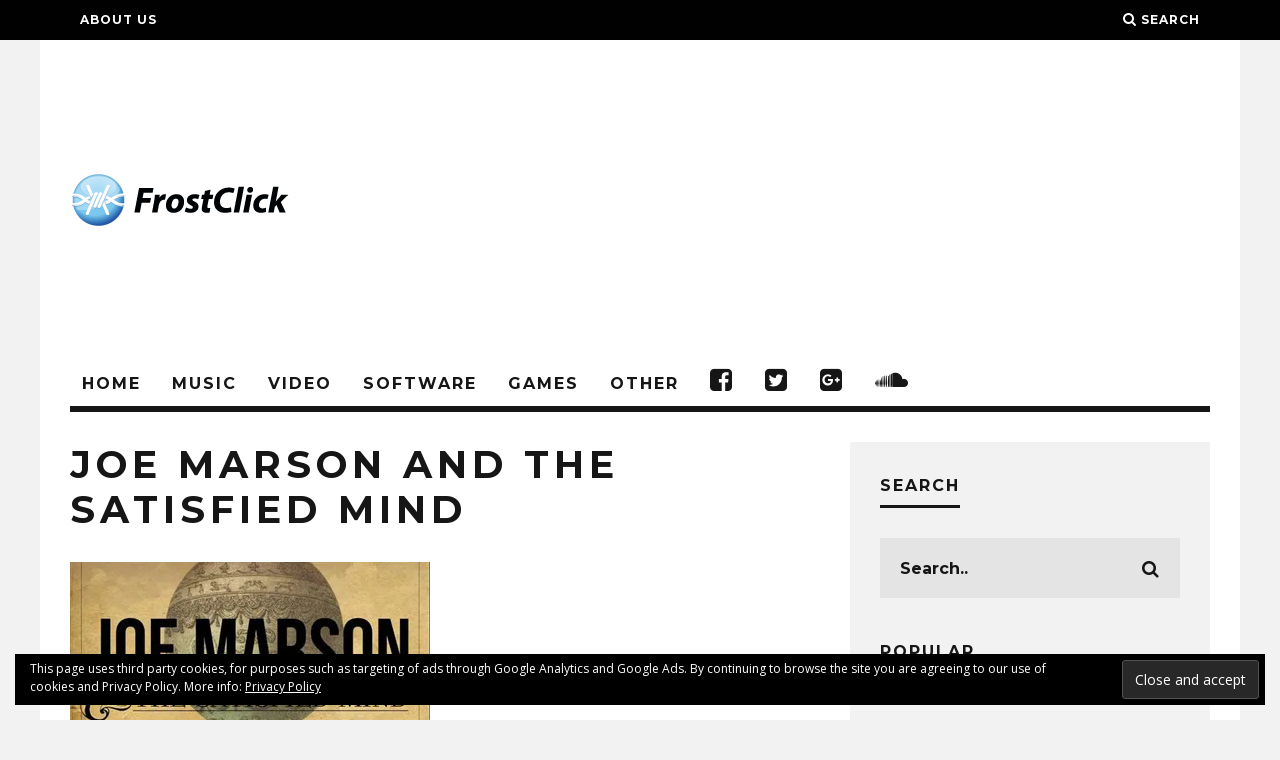

--- FILE ---
content_type: text/html; charset=UTF-8
request_url: https://www.frostclick.com/wp/index.php/tag/joe-marson-and-the-satisfied-mind/
body_size: 16677
content:
<!DOCTYPE html>
<!--[if lt IE 7]><html lang="en-US" prefix="og: http://ogp.me/ns# fb: http://ogp.me/ns/fb#" class="no-js lt-ie9 lt-ie8 lt-ie7"> <![endif]-->
<!--[if (IE 7)&!(IEMobile)]><html lang="en-US" prefix="og: http://ogp.me/ns# fb: http://ogp.me/ns/fb#" class="no-js lt-ie9 lt-ie8"><![endif]-->
<!--[if (IE 8)&!(IEMobile)]><html lang="en-US" prefix="og: http://ogp.me/ns# fb: http://ogp.me/ns/fb#" class="no-js lt-ie9"><![endif]-->
<!--[if gt IE 8]><!--> <html lang="en-US" prefix="og: http://ogp.me/ns# fb: http://ogp.me/ns/fb#" class="no-js"><!--<![endif]-->

	<head>

		<meta charset="utf-8">
		<!-- Google Chrome Frame for IE -->
		<!--[if IE]><meta http-equiv="X-UA-Compatible" content="IE=edge" /><![endif]-->
		<!-- mobile meta -->
                    <meta name="viewport" content="width=device-width, initial-scale=1.0"/>
        
		<link rel="pingback" href="https://www.frostclick.com/wp/xmlrpc.php">

		
		<!-- head extras -->
		<title>Joe Marson and the Satisfied Mind &#8211; FrostClick.com | The Best Free Downloads Online</title>
<meta name='robots' content='max-image-preview:large' />
<link rel='dns-prefetch' href='//stats.wp.com' />
<link rel='dns-prefetch' href='//fonts.googleapis.com' />
<link rel='dns-prefetch' href='//v0.wordpress.com' />
<link rel='preconnect' href='//i0.wp.com' />
<link rel="alternate" type="application/rss+xml" title="FrostClick.com | The Best Free Downloads Online &raquo; Feed" href="https://www.frostclick.com/wp/index.php/feed/" />
<link rel="alternate" type="application/rss+xml" title="FrostClick.com | The Best Free Downloads Online &raquo; Comments Feed" href="https://www.frostclick.com/wp/index.php/comments/feed/" />
<link rel="alternate" type="application/rss+xml" title="FrostClick.com | The Best Free Downloads Online &raquo; Joe Marson and the Satisfied Mind Tag Feed" href="https://www.frostclick.com/wp/index.php/tag/joe-marson-and-the-satisfied-mind/feed/" />
<!-- www.frostclick.com is managing ads with Advanced Ads 2.0.16 – https://wpadvancedads.com/ --><script id="frost-ready">
			window.advanced_ads_ready=function(e,a){a=a||"complete";var d=function(e){return"interactive"===a?"loading"!==e:"complete"===e};d(document.readyState)?e():document.addEventListener("readystatechange",(function(a){d(a.target.readyState)&&e()}),{once:"interactive"===a})},window.advanced_ads_ready_queue=window.advanced_ads_ready_queue||[];		</script>
		<style id='wp-img-auto-sizes-contain-inline-css' type='text/css'>
img:is([sizes=auto i],[sizes^="auto," i]){contain-intrinsic-size:3000px 1500px}
/*# sourceURL=wp-img-auto-sizes-contain-inline-css */
</style>
<style id='wp-emoji-styles-inline-css' type='text/css'>

	img.wp-smiley, img.emoji {
		display: inline !important;
		border: none !important;
		box-shadow: none !important;
		height: 1em !important;
		width: 1em !important;
		margin: 0 0.07em !important;
		vertical-align: -0.1em !important;
		background: none !important;
		padding: 0 !important;
	}
/*# sourceURL=wp-emoji-styles-inline-css */
</style>
<style id='wp-block-library-inline-css' type='text/css'>
:root{--wp-block-synced-color:#7a00df;--wp-block-synced-color--rgb:122,0,223;--wp-bound-block-color:var(--wp-block-synced-color);--wp-editor-canvas-background:#ddd;--wp-admin-theme-color:#007cba;--wp-admin-theme-color--rgb:0,124,186;--wp-admin-theme-color-darker-10:#006ba1;--wp-admin-theme-color-darker-10--rgb:0,107,160.5;--wp-admin-theme-color-darker-20:#005a87;--wp-admin-theme-color-darker-20--rgb:0,90,135;--wp-admin-border-width-focus:2px}@media (min-resolution:192dpi){:root{--wp-admin-border-width-focus:1.5px}}.wp-element-button{cursor:pointer}:root .has-very-light-gray-background-color{background-color:#eee}:root .has-very-dark-gray-background-color{background-color:#313131}:root .has-very-light-gray-color{color:#eee}:root .has-very-dark-gray-color{color:#313131}:root .has-vivid-green-cyan-to-vivid-cyan-blue-gradient-background{background:linear-gradient(135deg,#00d084,#0693e3)}:root .has-purple-crush-gradient-background{background:linear-gradient(135deg,#34e2e4,#4721fb 50%,#ab1dfe)}:root .has-hazy-dawn-gradient-background{background:linear-gradient(135deg,#faaca8,#dad0ec)}:root .has-subdued-olive-gradient-background{background:linear-gradient(135deg,#fafae1,#67a671)}:root .has-atomic-cream-gradient-background{background:linear-gradient(135deg,#fdd79a,#004a59)}:root .has-nightshade-gradient-background{background:linear-gradient(135deg,#330968,#31cdcf)}:root .has-midnight-gradient-background{background:linear-gradient(135deg,#020381,#2874fc)}:root{--wp--preset--font-size--normal:16px;--wp--preset--font-size--huge:42px}.has-regular-font-size{font-size:1em}.has-larger-font-size{font-size:2.625em}.has-normal-font-size{font-size:var(--wp--preset--font-size--normal)}.has-huge-font-size{font-size:var(--wp--preset--font-size--huge)}.has-text-align-center{text-align:center}.has-text-align-left{text-align:left}.has-text-align-right{text-align:right}.has-fit-text{white-space:nowrap!important}#end-resizable-editor-section{display:none}.aligncenter{clear:both}.items-justified-left{justify-content:flex-start}.items-justified-center{justify-content:center}.items-justified-right{justify-content:flex-end}.items-justified-space-between{justify-content:space-between}.screen-reader-text{border:0;clip-path:inset(50%);height:1px;margin:-1px;overflow:hidden;padding:0;position:absolute;width:1px;word-wrap:normal!important}.screen-reader-text:focus{background-color:#ddd;clip-path:none;color:#444;display:block;font-size:1em;height:auto;left:5px;line-height:normal;padding:15px 23px 14px;text-decoration:none;top:5px;width:auto;z-index:100000}html :where(.has-border-color){border-style:solid}html :where([style*=border-top-color]){border-top-style:solid}html :where([style*=border-right-color]){border-right-style:solid}html :where([style*=border-bottom-color]){border-bottom-style:solid}html :where([style*=border-left-color]){border-left-style:solid}html :where([style*=border-width]){border-style:solid}html :where([style*=border-top-width]){border-top-style:solid}html :where([style*=border-right-width]){border-right-style:solid}html :where([style*=border-bottom-width]){border-bottom-style:solid}html :where([style*=border-left-width]){border-left-style:solid}html :where(img[class*=wp-image-]){height:auto;max-width:100%}:where(figure){margin:0 0 1em}html :where(.is-position-sticky){--wp-admin--admin-bar--position-offset:var(--wp-admin--admin-bar--height,0px)}@media screen and (max-width:600px){html :where(.is-position-sticky){--wp-admin--admin-bar--position-offset:0px}}

/*# sourceURL=wp-block-library-inline-css */
</style><style id='global-styles-inline-css' type='text/css'>
:root{--wp--preset--aspect-ratio--square: 1;--wp--preset--aspect-ratio--4-3: 4/3;--wp--preset--aspect-ratio--3-4: 3/4;--wp--preset--aspect-ratio--3-2: 3/2;--wp--preset--aspect-ratio--2-3: 2/3;--wp--preset--aspect-ratio--16-9: 16/9;--wp--preset--aspect-ratio--9-16: 9/16;--wp--preset--color--black: #000000;--wp--preset--color--cyan-bluish-gray: #abb8c3;--wp--preset--color--white: #ffffff;--wp--preset--color--pale-pink: #f78da7;--wp--preset--color--vivid-red: #cf2e2e;--wp--preset--color--luminous-vivid-orange: #ff6900;--wp--preset--color--luminous-vivid-amber: #fcb900;--wp--preset--color--light-green-cyan: #7bdcb5;--wp--preset--color--vivid-green-cyan: #00d084;--wp--preset--color--pale-cyan-blue: #8ed1fc;--wp--preset--color--vivid-cyan-blue: #0693e3;--wp--preset--color--vivid-purple: #9b51e0;--wp--preset--gradient--vivid-cyan-blue-to-vivid-purple: linear-gradient(135deg,rgb(6,147,227) 0%,rgb(155,81,224) 100%);--wp--preset--gradient--light-green-cyan-to-vivid-green-cyan: linear-gradient(135deg,rgb(122,220,180) 0%,rgb(0,208,130) 100%);--wp--preset--gradient--luminous-vivid-amber-to-luminous-vivid-orange: linear-gradient(135deg,rgb(252,185,0) 0%,rgb(255,105,0) 100%);--wp--preset--gradient--luminous-vivid-orange-to-vivid-red: linear-gradient(135deg,rgb(255,105,0) 0%,rgb(207,46,46) 100%);--wp--preset--gradient--very-light-gray-to-cyan-bluish-gray: linear-gradient(135deg,rgb(238,238,238) 0%,rgb(169,184,195) 100%);--wp--preset--gradient--cool-to-warm-spectrum: linear-gradient(135deg,rgb(74,234,220) 0%,rgb(151,120,209) 20%,rgb(207,42,186) 40%,rgb(238,44,130) 60%,rgb(251,105,98) 80%,rgb(254,248,76) 100%);--wp--preset--gradient--blush-light-purple: linear-gradient(135deg,rgb(255,206,236) 0%,rgb(152,150,240) 100%);--wp--preset--gradient--blush-bordeaux: linear-gradient(135deg,rgb(254,205,165) 0%,rgb(254,45,45) 50%,rgb(107,0,62) 100%);--wp--preset--gradient--luminous-dusk: linear-gradient(135deg,rgb(255,203,112) 0%,rgb(199,81,192) 50%,rgb(65,88,208) 100%);--wp--preset--gradient--pale-ocean: linear-gradient(135deg,rgb(255,245,203) 0%,rgb(182,227,212) 50%,rgb(51,167,181) 100%);--wp--preset--gradient--electric-grass: linear-gradient(135deg,rgb(202,248,128) 0%,rgb(113,206,126) 100%);--wp--preset--gradient--midnight: linear-gradient(135deg,rgb(2,3,129) 0%,rgb(40,116,252) 100%);--wp--preset--font-size--small: 13px;--wp--preset--font-size--medium: 20px;--wp--preset--font-size--large: 36px;--wp--preset--font-size--x-large: 42px;--wp--preset--spacing--20: 0.44rem;--wp--preset--spacing--30: 0.67rem;--wp--preset--spacing--40: 1rem;--wp--preset--spacing--50: 1.5rem;--wp--preset--spacing--60: 2.25rem;--wp--preset--spacing--70: 3.38rem;--wp--preset--spacing--80: 5.06rem;--wp--preset--shadow--natural: 6px 6px 9px rgba(0, 0, 0, 0.2);--wp--preset--shadow--deep: 12px 12px 50px rgba(0, 0, 0, 0.4);--wp--preset--shadow--sharp: 6px 6px 0px rgba(0, 0, 0, 0.2);--wp--preset--shadow--outlined: 6px 6px 0px -3px rgb(255, 255, 255), 6px 6px rgb(0, 0, 0);--wp--preset--shadow--crisp: 6px 6px 0px rgb(0, 0, 0);}:where(.is-layout-flex){gap: 0.5em;}:where(.is-layout-grid){gap: 0.5em;}body .is-layout-flex{display: flex;}.is-layout-flex{flex-wrap: wrap;align-items: center;}.is-layout-flex > :is(*, div){margin: 0;}body .is-layout-grid{display: grid;}.is-layout-grid > :is(*, div){margin: 0;}:where(.wp-block-columns.is-layout-flex){gap: 2em;}:where(.wp-block-columns.is-layout-grid){gap: 2em;}:where(.wp-block-post-template.is-layout-flex){gap: 1.25em;}:where(.wp-block-post-template.is-layout-grid){gap: 1.25em;}.has-black-color{color: var(--wp--preset--color--black) !important;}.has-cyan-bluish-gray-color{color: var(--wp--preset--color--cyan-bluish-gray) !important;}.has-white-color{color: var(--wp--preset--color--white) !important;}.has-pale-pink-color{color: var(--wp--preset--color--pale-pink) !important;}.has-vivid-red-color{color: var(--wp--preset--color--vivid-red) !important;}.has-luminous-vivid-orange-color{color: var(--wp--preset--color--luminous-vivid-orange) !important;}.has-luminous-vivid-amber-color{color: var(--wp--preset--color--luminous-vivid-amber) !important;}.has-light-green-cyan-color{color: var(--wp--preset--color--light-green-cyan) !important;}.has-vivid-green-cyan-color{color: var(--wp--preset--color--vivid-green-cyan) !important;}.has-pale-cyan-blue-color{color: var(--wp--preset--color--pale-cyan-blue) !important;}.has-vivid-cyan-blue-color{color: var(--wp--preset--color--vivid-cyan-blue) !important;}.has-vivid-purple-color{color: var(--wp--preset--color--vivid-purple) !important;}.has-black-background-color{background-color: var(--wp--preset--color--black) !important;}.has-cyan-bluish-gray-background-color{background-color: var(--wp--preset--color--cyan-bluish-gray) !important;}.has-white-background-color{background-color: var(--wp--preset--color--white) !important;}.has-pale-pink-background-color{background-color: var(--wp--preset--color--pale-pink) !important;}.has-vivid-red-background-color{background-color: var(--wp--preset--color--vivid-red) !important;}.has-luminous-vivid-orange-background-color{background-color: var(--wp--preset--color--luminous-vivid-orange) !important;}.has-luminous-vivid-amber-background-color{background-color: var(--wp--preset--color--luminous-vivid-amber) !important;}.has-light-green-cyan-background-color{background-color: var(--wp--preset--color--light-green-cyan) !important;}.has-vivid-green-cyan-background-color{background-color: var(--wp--preset--color--vivid-green-cyan) !important;}.has-pale-cyan-blue-background-color{background-color: var(--wp--preset--color--pale-cyan-blue) !important;}.has-vivid-cyan-blue-background-color{background-color: var(--wp--preset--color--vivid-cyan-blue) !important;}.has-vivid-purple-background-color{background-color: var(--wp--preset--color--vivid-purple) !important;}.has-black-border-color{border-color: var(--wp--preset--color--black) !important;}.has-cyan-bluish-gray-border-color{border-color: var(--wp--preset--color--cyan-bluish-gray) !important;}.has-white-border-color{border-color: var(--wp--preset--color--white) !important;}.has-pale-pink-border-color{border-color: var(--wp--preset--color--pale-pink) !important;}.has-vivid-red-border-color{border-color: var(--wp--preset--color--vivid-red) !important;}.has-luminous-vivid-orange-border-color{border-color: var(--wp--preset--color--luminous-vivid-orange) !important;}.has-luminous-vivid-amber-border-color{border-color: var(--wp--preset--color--luminous-vivid-amber) !important;}.has-light-green-cyan-border-color{border-color: var(--wp--preset--color--light-green-cyan) !important;}.has-vivid-green-cyan-border-color{border-color: var(--wp--preset--color--vivid-green-cyan) !important;}.has-pale-cyan-blue-border-color{border-color: var(--wp--preset--color--pale-cyan-blue) !important;}.has-vivid-cyan-blue-border-color{border-color: var(--wp--preset--color--vivid-cyan-blue) !important;}.has-vivid-purple-border-color{border-color: var(--wp--preset--color--vivid-purple) !important;}.has-vivid-cyan-blue-to-vivid-purple-gradient-background{background: var(--wp--preset--gradient--vivid-cyan-blue-to-vivid-purple) !important;}.has-light-green-cyan-to-vivid-green-cyan-gradient-background{background: var(--wp--preset--gradient--light-green-cyan-to-vivid-green-cyan) !important;}.has-luminous-vivid-amber-to-luminous-vivid-orange-gradient-background{background: var(--wp--preset--gradient--luminous-vivid-amber-to-luminous-vivid-orange) !important;}.has-luminous-vivid-orange-to-vivid-red-gradient-background{background: var(--wp--preset--gradient--luminous-vivid-orange-to-vivid-red) !important;}.has-very-light-gray-to-cyan-bluish-gray-gradient-background{background: var(--wp--preset--gradient--very-light-gray-to-cyan-bluish-gray) !important;}.has-cool-to-warm-spectrum-gradient-background{background: var(--wp--preset--gradient--cool-to-warm-spectrum) !important;}.has-blush-light-purple-gradient-background{background: var(--wp--preset--gradient--blush-light-purple) !important;}.has-blush-bordeaux-gradient-background{background: var(--wp--preset--gradient--blush-bordeaux) !important;}.has-luminous-dusk-gradient-background{background: var(--wp--preset--gradient--luminous-dusk) !important;}.has-pale-ocean-gradient-background{background: var(--wp--preset--gradient--pale-ocean) !important;}.has-electric-grass-gradient-background{background: var(--wp--preset--gradient--electric-grass) !important;}.has-midnight-gradient-background{background: var(--wp--preset--gradient--midnight) !important;}.has-small-font-size{font-size: var(--wp--preset--font-size--small) !important;}.has-medium-font-size{font-size: var(--wp--preset--font-size--medium) !important;}.has-large-font-size{font-size: var(--wp--preset--font-size--large) !important;}.has-x-large-font-size{font-size: var(--wp--preset--font-size--x-large) !important;}
/*# sourceURL=global-styles-inline-css */
</style>

<style id='classic-theme-styles-inline-css' type='text/css'>
/*! This file is auto-generated */
.wp-block-button__link{color:#fff;background-color:#32373c;border-radius:9999px;box-shadow:none;text-decoration:none;padding:calc(.667em + 2px) calc(1.333em + 2px);font-size:1.125em}.wp-block-file__button{background:#32373c;color:#fff;text-decoration:none}
/*# sourceURL=/wp-includes/css/classic-themes.min.css */
</style>
<link rel='stylesheet' id='wp-postratings-css' href='https://www.frostclick.com/wp/wp-content/plugins/wp-postratings/css/postratings-css.css?ver=1.91.2' type='text/css' media='all' />
<link rel='stylesheet' id='heateor_sss_frontend_css-css' href='https://www.frostclick.com/wp/wp-content/plugins/sassy-social-share/public/css/sassy-social-share-public.css?ver=3.3.79' type='text/css' media='all' />
<style id='heateor_sss_frontend_css-inline-css' type='text/css'>
.heateor_sss_button_instagram span.heateor_sss_svg,a.heateor_sss_instagram span.heateor_sss_svg{background:radial-gradient(circle at 30% 107%,#fdf497 0,#fdf497 5%,#fd5949 45%,#d6249f 60%,#285aeb 90%)}.heateor_sss_horizontal_sharing .heateor_sss_svg,.heateor_sss_standard_follow_icons_container .heateor_sss_svg{color:#fff;border-width:0px;border-style:solid;border-color:transparent}.heateor_sss_horizontal_sharing .heateorSssTCBackground{color:#666}.heateor_sss_horizontal_sharing span.heateor_sss_svg:hover,.heateor_sss_standard_follow_icons_container span.heateor_sss_svg:hover{border-color:transparent;}.heateor_sss_vertical_sharing span.heateor_sss_svg,.heateor_sss_floating_follow_icons_container span.heateor_sss_svg{color:#fff;border-width:0px;border-style:solid;border-color:transparent;}.heateor_sss_vertical_sharing .heateorSssTCBackground{color:#666;}.heateor_sss_vertical_sharing span.heateor_sss_svg:hover,.heateor_sss_floating_follow_icons_container span.heateor_sss_svg:hover{border-color:transparent;}div.heateor_sss_horizontal_sharing svg{width:50%;margin:auto;}div.heateor_sss_horizontal_sharing .heateor_sss_square_count{float:left;width:50%;line-height:35px;}@media screen and (max-width:783px) {.heateor_sss_vertical_sharing{display:none!important}}
/*# sourceURL=heateor_sss_frontend_css-inline-css */
</style>
<link rel='stylesheet' id='cb-main-stylesheet-css' href='https://www.frostclick.com/wp/wp-content/themes/15zine/library/css/style.min.css?ver=3.1.2' type='text/css' media='all' />
<link rel='stylesheet' id='cb-font-stylesheet-css' href='//fonts.googleapis.com/css?family=Montserrat%3A400%2C700%7COpen+Sans%3A400%2C700%2C400italic&#038;ver=3.1.2' type='text/css' media='all' />
<!--[if lt IE 10]>
<link rel='stylesheet' id='cb-ie-only-css' href='https://www.frostclick.com/wp/wp-content/themes/15zine/library/css/ie.css?ver=3.1.2' type='text/css' media='all' />
<![endif]-->
<link rel='stylesheet' id='cb-child-main-stylesheet-css' href='https://www.frostclick.com/wp/wp-content/themes/15zine-child/style.css?ver=1.3' type='text/css' media='all' />
<script type="text/javascript" src="https://www.frostclick.com/wp/wp-includes/js/jquery/jquery.min.js?ver=3.7.1" id="jquery-core-js"></script>
<script type="text/javascript" src="https://www.frostclick.com/wp/wp-includes/js/jquery/jquery-migrate.min.js?ver=3.4.1" id="jquery-migrate-js"></script>
<script type="text/javascript" src="https://www.frostclick.com/wp/wp-content/themes/15zine/library/js/modernizr.custom.min.js?ver=2.6.2" id="cb-modernizr-js"></script>
<link rel="https://api.w.org/" href="https://www.frostclick.com/wp/index.php/wp-json/" /><link rel="alternate" title="JSON" type="application/json" href="https://www.frostclick.com/wp/index.php/wp-json/wp/v2/tags/11115" /><link rel="EditURI" type="application/rsd+xml" title="RSD" href="https://www.frostclick.com/wp/xmlrpc.php?rsd" />
<meta name="generator" content="WordPress 6.9" />
	<style>img#wpstats{display:none}</style>
		<style type="text/css">.btn-download { position: relative; display: inline-block; margin-bottom: 1em; 
border: none; outline: none; -webkit-box-shadow: none; -moz-box-shadow: none;
box-shadow: none; text-shadow: none; text-transform: none; -webkit-font-smoothing: subpixel-antialiased;
font-size: 17px; font-family: Arial !important; color: #FFF; text-decoration: none;
-webkit-transition: all linear 0.2s; -moz-transition: all linear 0.2s; transition: all linear 0.2s;
-webkit-border-radius: 0.05em; -moz-border-radius: 0.05em;  border-radius: 0.05em;
cursor: pointer; padding: .8em 1.8em; line-height: 1.5;}

.btn-download-flat {background-color: #33b5e5; font-weight: 500;
    letter-spacing: 0; border-radius: 0.05em; color: #fff; font-family: Arial; }
    
.btn-download-flat:hover {background-color: #2f95bb; }   

.social-media-button {position: relative; display: inline-block; 
border: none; outline: none; -webkit-box-shadow: none; -moz-box-shadow: none;
box-shadow: none; text-shadow: none; text-transform: none; -webkit-font-smoothing: subpixel-antialiased;
font-size: 15px; font-family: 'Open Sans'; color: #FFF; text-decoration: none;
-webkit-transition: all linear 0.2s; -moz-transition: all linear 0.2s; transition: all linear 0.2s;
-webkit-border-radius: 0.15em; -moz-border-radius: 0.15em;  border-radius: 0.15em;
cursor: pointer; padding: 12px 25px; line-height: 1.5;}

.cb-menu-light #cb-nav-bar .cb-main-nav {
    border-bottom: 6px solid #161616;
}

.cb-module-block .cb-excerpt { margin-top: 8px; font-size: 1em; }

@media only screen and (min-width: 1200px) {
.cb-widget-title { font-size: 16px; }
}

.genericon { font-size: 32px !important; }

.widget_nav_menu ul, .widget_rss ul, .widget_recent_entries ul, .widget_recent_comments ul, .widget_meta ul, .widget_categories ul, .widget_archive ul, .widget_pages ul {
    list-style-type: none !important;
    list-style-position: inside;
}

.cb-footer-dark #cb-footer a {
    color: #eee;
    font-size: 16px; }

.cb-footer-widget-title {
    width: 100%;
    text-align: left;
    margin-bottom: 0px;
}

.cb-social-sharing .cb-title {
    padding-top: 24px;
}

.cb-social-sharing {
    padding: 20px 40px 20px 40px !important; 
}

.cb-social-sharing .cb-twitter {
    width: 62px !important;
} .cb-stuck #cb-nav-bar .cb-main-nav #cb-nav-logo, #cb-nav-bar .cb-main-nav #cb-nav-logo img { width: 50px; }#cb-nav-bar .cb-mega-menu-columns .cb-sub-menu > li > a { color: #33b5e4; } .cb-entry-content a {color:#3496ba; } .cb-entry-content a:hover {color:#0088ba; } .cb-entry-content a:active {color:#3496ba; }.cb-meta-style-1 .cb-article-meta { background: rgba(0, 0, 0, 0.25); }.cb-module-block .cb-meta-style-2 img, .cb-module-block .cb-meta-style-4 img, .cb-grid-x .cb-grid-img img, .cb-grid-x .cb-grid-img .cb-fi-cover  { opacity: 0.75; }@media only screen and (min-width: 768px) {
                .cb-module-block .cb-meta-style-1:hover .cb-article-meta { background: rgba(0, 0, 0, 0.75); }
                .cb-module-block .cb-meta-style-2:hover img, .cb-module-block .cb-meta-style-4:hover img, .cb-grid-x .cb-grid-feature:hover img, .cb-grid-x .cb-grid-feature:hover .cb-fi-cover, .cb-slider li:hover img { opacity: 0.25; }
            }.cb-header { background-color: #ffffff; }body { font-size: 15px; }@media only screen and (min-width: 1020px){ body { font-size: px; }}</style><!-- end custom css --><style type="text/css">body, #respond, .cb-font-body { font-family: 'Open Sans', sans-serif; } h1, h2, h3, h4, h5, h6, .cb-font-header, #bbp-user-navigation, .cb-byline{ font-family:'Montserrat', sans-serif; }</style><!-- Body BG --><style>@media only screen and (min-width: 1200px) { body, .cb-first-alp { background-color: #f2f2f2;} .cb-body-light .cb-post-wrap { background: #fff; } .cb-body-dark .cb-post-wrap { background: #161616; } }</style><style>.cb-mm-on #cb-nav-bar .cb-main-nav .menu-item-91578:hover, .cb-mm-on #cb-nav-bar .cb-main-nav .menu-item-91578:focus { background:# !important ; }
.cb-mm-on #cb-nav-bar .cb-main-nav .menu-item-91578 .cb-big-menu { border-top-color: #; }
.cb-mm-on #cb-nav-bar .cb-main-nav .menu-item-91594:hover, .cb-mm-on #cb-nav-bar .cb-main-nav .menu-item-91594:focus { background:# !important ; }
.cb-mm-on #cb-nav-bar .cb-main-nav .menu-item-91594 .cb-big-menu { border-top-color: #; }
.cb-mm-on #cb-nav-bar .cb-main-nav .menu-item-91608:hover, .cb-mm-on #cb-nav-bar .cb-main-nav .menu-item-91608:focus { background:# !important ; }
.cb-mm-on #cb-nav-bar .cb-main-nav .menu-item-91608 .cb-big-menu { border-top-color: #; }
.cb-mm-on #cb-nav-bar .cb-main-nav .menu-item-91635:hover, .cb-mm-on #cb-nav-bar .cb-main-nav .menu-item-91635:focus { background:# !important ; }
.cb-mm-on #cb-nav-bar .cb-main-nav .menu-item-91635 .cb-big-menu { border-top-color: #; }
.cb-mm-on #cb-nav-bar .cb-main-nav .menu-item-91748:hover, .cb-mm-on #cb-nav-bar .cb-main-nav .menu-item-91748:focus { background:# !important ; }
.cb-mm-on #cb-nav-bar .cb-main-nav .menu-item-91748 .cb-big-menu { border-top-color: #; }</style><script  async src="https://pagead2.googlesyndication.com/pagead/js/adsbygoogle.js?client=ca-pub-9536139424546116" crossorigin="anonymous"></script>
<!-- START - Open Graph and Twitter Card Tags 3.3.7 -->
 <!-- Facebook Open Graph -->
  <meta property="og:locale" content="en_US"/>
  <meta property="og:site_name" content="FrostClick.com | The Best Free Downloads Online"/>
  <meta property="og:title" content="Joe Marson and the Satisfied Mind"/>
  <meta property="og:url" content="https://www.frostclick.com/wp/index.php/tag/joe-marson-and-the-satisfied-mind/"/>
  <meta property="og:type" content="article"/>
  <meta property="og:description" content="Reviews and Links to Best Free Content Online"/>
  <meta property="article:publisher" content="https://www.facebook.com/frostclick/"/>
  <meta property="fb:app_id" content="1666503806955762"/>
 <!-- Google+ / Schema.org -->
  <meta itemprop="name" content="Joe Marson and the Satisfied Mind"/>
  <meta itemprop="headline" content="Joe Marson and the Satisfied Mind"/>
  <meta itemprop="description" content="Reviews and Links to Best Free Content Online"/>
  <link rel="publisher" href="https://plus.google.com/+frostclick"/>
  <!--<meta itemprop="publisher" content="FrostClick.com | The Best Free Downloads Online"/>--> <!-- To solve: The attribute publisher.itemtype has an invalid value -->
 <!-- Twitter Cards -->
  <meta name="twitter:title" content="Joe Marson and the Satisfied Mind"/>
  <meta name="twitter:url" content="https://www.frostclick.com/wp/index.php/tag/joe-marson-and-the-satisfied-mind/"/>
  <meta name="twitter:description" content="Reviews and Links to Best Free Content Online"/>
  <meta name="twitter:card" content="summary_large_image"/>
  <meta name="twitter:site" content="@FrostClick"/>
 <!-- SEO -->
  <meta name="description" content="Reviews and Links to Best Free Content Online"/>
 <!-- Misc. tags -->
 <!-- is_tag -->
<!-- END - Open Graph and Twitter Card Tags 3.3.7 -->
	
<noscript><style id="rocket-lazyload-nojs-css">.rll-youtube-player, [data-lazy-src]{display:none !important;}</style></noscript>		<!-- end head extras -->

                
	<link rel='stylesheet' id='eu-cookie-law-style-css' href='https://www.frostclick.com/wp/wp-content/plugins/jetpack/modules/widgets/eu-cookie-law/style.css?ver=15.4' type='text/css' media='all' />
</head>

	<body class="archive tag tag-joe-marson-and-the-satisfied-mind tag-11115 wp-theme-15zine wp-child-theme-15zine-child  cb-sidebar-right  cb-sticky-mm cb-nav-logo-on cb-logo-nav-sticky  cb-tm-dark cb-body-light cb-menu-light cb-mm-dark cb-footer-dark   cb-m-sticky cb-sw-tm-fw cb-sw-header-box cb-sw-menu-box cb-sw-footer-fw cb-menu-al-left  cb-h-logo-off aa-prefix-frost-">

		
		<div id="cb-outer-container">

			
				<div id="cb-top-menu" class="clearfix cb-font-header ">
					<div class="wrap clearfix cb-site-padding cb-top-menu-wrap">

													<div class="cb-left-side cb-mob">

								<a href="#" id="cb-mob-open" class="cb-link"><i class="fa fa-bars"></i></a>
								                <div id="mob-logo" class="cb-top-logo">
                    <a href="https://www.frostclick.com/wp">
                        <img src="http://www.frostclick.com/wp/wp-content/uploads/2016/02/FC_mobile.png" alt=" logo" data-at2x="http://www.frostclick.com/wp/wp-content/uploads/2016/02/FC_mobile_retina.png">
                    </a>
                </div>
            							</div>
						                        <ul class="cb-top-nav cb-left-side"><li id="menu-item-91433" class="menu-item menu-item-type-post_type menu-item-object-page menu-item-91433"><a href="https://www.frostclick.com/wp/index.php/about/">About Us</a></li>
</ul>                                                <ul class="cb-top-nav cb-right-side"><li class="cb-icon-search cb-menu-icons-extra"><a href="#"  title="Search" id="cb-s-trigger-gen"><i class="fa fa-search"></i> <span class="cb-search-title">Search</span></a></li></ul>					</div>
				</div>

				<div id="cb-mob-menu" class="cb-mob-menu">
					<div class="cb-mob-close-wrap">
						
						<a href="#" id="cb-mob-close" class="cb-link"><i class="fa cb-times"></i></a>
										    </div>

					<div class="cb-mob-menu-wrap">
						<ul id="cb-mob-ul" class="cb-mobile-nav cb-top-nav cb-mob-ul-show"><li id="menu-item-91689" class="menu-item menu-item-type-custom menu-item-object-custom menu-item-91689"><a href="http://www.frostclick.com">Home</a></li>
<li id="menu-item-91690" class="menu-item menu-item-type-taxonomy menu-item-object-category menu-item-91690"><a href="https://www.frostclick.com/wp/index.php/category/audio/">Music</a></li>
<li id="menu-item-91703" class="menu-item menu-item-type-taxonomy menu-item-object-category menu-item-91703"><a href="https://www.frostclick.com/wp/index.php/category/video/">Video</a></li>
<li id="menu-item-91697" class="menu-item menu-item-type-taxonomy menu-item-object-category menu-item-91697"><a href="https://www.frostclick.com/wp/index.php/category/software/">Software</a></li>
<li id="menu-item-91709" class="menu-item menu-item-type-taxonomy menu-item-object-category menu-item-91709"><a href="https://www.frostclick.com/wp/index.php/category/video-games/">Games</a></li>
<li id="menu-item-91716" class="menu-item menu-item-type-taxonomy menu-item-object-category menu-item-91716"><a href="https://www.frostclick.com/wp/index.php/category/other/">Other</a></li>
<li id="menu-item-92652" class="menu-item menu-item-type-custom menu-item-object-custom menu-item-92652"><a href="https://mobile.facebook.com/frostclick/?ref=content_filter"><i class="fa  fa-facebook-official" style="font-size:1.6em;"><span style="text-transform: uppercase; letter-spacing: 1px; font-weight: 700; text-decoration: none; color: #f2f2f2; font-family: 'Open Sans', sans-serif; font-size: small; padding-left: 10px;">Facebook</span></i></a></li>
<li id="menu-item-92653" class="menu-item menu-item-type-custom menu-item-object-custom menu-item-92653"><a href="https://mobile.twitter.com/FrostClick?p=s"><i class="fa fa-twitter-square" style="font-size:1.6em;"><span style="text-transform: uppercase; letter-spacing: 1px; font-weight: 700; text-decoration: none; color: #f2f2f2; font-family: 'Open Sans', sans-serif; font-size: small; padding-left: 10px;">Twitter</span></i></a></li>
<li id="menu-item-92654" class="menu-item menu-item-type-custom menu-item-object-custom menu-item-92654"><a href="https://plus.google.com/+frostclick/posts"><i class="fa fa-google-plus-square" style="font-size:1.6em;"><span style="text-transform: uppercase; letter-spacing: 1px; font-weight: 700; text-decoration: none; color: #f2f2f2; font-family: 'Open Sans', sans-serif; font-size: small; padding-left: 10px;">Google Plus</span></i></a></li>
<li id="menu-item-92655" class="menu-item menu-item-type-custom menu-item-object-custom menu-item-92655"><a href="https://soundcloud.com/frostclick"><i class="fa fa fa-soundcloud" style="font-size:1.6em;"><span style="text-transform: uppercase; letter-spacing: 1px; font-weight: 700; text-decoration: none; color: #f2f2f2; font-family: 'Open Sans', sans-serif; font-size: small; padding-left: 10px;">SoundCloud</span></i></a></li>
</ul>											</div>

				</div>
			
			<div id="cb-container" class="clearfix" >
									<header id="cb-header" class="cb-header  wrap">

					    <div id="cb-logo-box" class="cb-logo-left wrap">
	                    	                <div id="logo">
                                        <a href="https://www.frostclick.com/wp">
                        <img src="http://www.frostclick.com/wp/wp-content/uploads/2016/02/FC_logo_nonretina.png" alt="FrostClick.com | Discover The Best Free Downloads Online logo" data-at2x="http://www.frostclick.com/wp/wp-content/uploads/2016/02/FC_logo_retina.png">
                    </a>
                                    </div>
            
  						<div class="frost-header-all-pages" id="frost-1661201188"><script async src="//pagead2.googlesyndication.com/pagead/js/adsbygoogle.js?client=ca-pub-9536139424546116" crossorigin="anonymous"></script><ins class="adsbygoogle" style="display:block;" data-ad-client="ca-pub-9536139424546116" 
data-ad-slot="1917655333" 
data-ad-format="auto"></ins>
<script> 
(adsbygoogle = window.adsbygoogle || []).push({}); 
</script>
</div> 
                     
								
	                        
	                    </div>

					</header>
				
				<div id="cb-menu-search" class="cb-s-modal cb-modal"><div class="cb-close-m cb-ta-right"><i class="fa cb-times"></i></div><div class="cb-s-modal-inner cb-pre-load cb-light-loader cb-modal-inner cb-font-header cb-mega-three cb-mega-posts clearfix"><form method="get" class="cb-search" action="https://www.frostclick.com/wp/">

    <input type="text" class="cb-search-field cb-font-header" placeholder="Search.." value="" name="s" title="" autocomplete="off">
    <button class="cb-search-submit" type="submit" value=""><i class="fa fa-search"></i></button>
    
</form><div id="cb-s-results"></div></div></div>				
									 <nav id="cb-nav-bar" class="clearfix  wrap">
					 	<div class="cb-nav-bar-wrap cb-site-padding clearfix cb-font-header  wrap">
		                    <ul class="cb-main-nav wrap clearfix"><li id="menu-item-92100" class="menu-item menu-item-type-custom menu-item-object-custom menu-item-92100"><a href="http://www.frostclick.com">Home</a></li>
<li id="menu-item-91578" class="menu-item menu-item-type-taxonomy menu-item-object-category menu-item-has-children cb-has-children menu-item-91578"><a href="https://www.frostclick.com/wp/index.php/category/audio/">Music</a><div class="cb-menu-drop cb-bg cb-mega-menu cb-big-menu clearfix"><div class="cb-sub-mega-three cb-pre-load cb-mega-posts  clearfix"><div class="cb-upper-title"><h2>Music</h2><a href="https://www.frostclick.com/wp/index.php/category/audio/" class="cb-see-all">See all</a></div><ul class="cb-sub-posts"> <li class="cb-looper cb-article-1 cb-mm-posts-count-3 cb-style-1 clearfix post-102162 post type-post status-publish format-standard has-post-thumbnail category-cc-by-nc-sa category-hip-hop-music-audio category-audio"><div class="cb-mask cb-img-fw" style="background-color: #222;"><a href="https://www.frostclick.com/wp/index.php/2025/04/19/donnie-ozone-its-only-me-featuring-duckett/"><img width="260" height="170" src="https://i0.wp.com/www.frostclick.com/wp/wp-content/uploads/2025/04/donnie_ozone_frostclick.jpg?resize=260%2C170&amp;ssl=1" class="attachment-cb-260-170 size-cb-260-170 wp-post-image" alt="" decoding="async" srcset="https://i0.wp.com/www.frostclick.com/wp/wp-content/uploads/2025/04/donnie_ozone_frostclick.jpg?resize=100%2C65&amp;ssl=1 100w, https://i0.wp.com/www.frostclick.com/wp/wp-content/uploads/2025/04/donnie_ozone_frostclick.jpg?resize=260%2C170&amp;ssl=1 260w, https://i0.wp.com/www.frostclick.com/wp/wp-content/uploads/2025/04/donnie_ozone_frostclick.jpg?zoom=2&amp;resize=260%2C170&amp;ssl=1 520w" sizes="(max-width: 260px) 100vw, 260px" data-attachment-id="102163" data-permalink="https://www.frostclick.com/wp/index.php/2025/04/19/donnie-ozone-its-only-me-featuring-duckett/donnie_ozone_frostclick/" data-orig-file="https://i0.wp.com/www.frostclick.com/wp/wp-content/uploads/2025/04/donnie_ozone_frostclick.jpg?fit=736%2C441&amp;ssl=1" data-orig-size="736,441" data-comments-opened="0" data-image-meta="{&quot;aperture&quot;:&quot;0&quot;,&quot;credit&quot;:&quot;&quot;,&quot;camera&quot;:&quot;&quot;,&quot;caption&quot;:&quot;&quot;,&quot;created_timestamp&quot;:&quot;0&quot;,&quot;copyright&quot;:&quot;&quot;,&quot;focal_length&quot;:&quot;0&quot;,&quot;iso&quot;:&quot;0&quot;,&quot;shutter_speed&quot;:&quot;0&quot;,&quot;title&quot;:&quot;&quot;,&quot;orientation&quot;:&quot;0&quot;}" data-image-title="donnie_ozone_frostclick" data-image-description="" data-image-caption="" data-medium-file="https://i0.wp.com/www.frostclick.com/wp/wp-content/uploads/2025/04/donnie_ozone_frostclick.jpg?fit=300%2C180&amp;ssl=1" data-large-file="https://i0.wp.com/www.frostclick.com/wp/wp-content/uploads/2025/04/donnie_ozone_frostclick.jpg?fit=736%2C441&amp;ssl=1" /></a></div><div class="cb-meta"><h2 class="cb-post-title"><a href="https://www.frostclick.com/wp/index.php/2025/04/19/donnie-ozone-its-only-me-featuring-duckett/">Donnie Ozone &#8220;It&#8217;s Only Me&#8221; &#8211; featuring Duckett</a></h2><div class="cb-byline cb-byline-short cb-byline-date"><span class="cb-date"><time class="updated" datetime="2025-04-19">April 19, 2025</time></span></div></div></li> <li class="cb-looper cb-article-2 cb-mm-posts-count-3 cb-style-1 clearfix post-102075 post type-post status-publish format-standard has-post-thumbnail category-acoustic-music-audio category-folk-music-audio category-feature category-audio tag-acoustic tag-cello tag-current-feature tag-folk tag-guitar tag-harmonies tag-slide tag-songwriter tag-united-kingdom tag-violin tag-world"><div class="cb-mask cb-img-fw" style="background-color: #222;"><a href="https://www.frostclick.com/wp/index.php/2020/05/02/gren-bartley-quiet/"><img width="260" height="170" src="https://i0.wp.com/www.frostclick.com/wp/wp-content/uploads/2020/05/Gren-Bartley-768x509-1.jpg?resize=260%2C170&amp;ssl=1" class="attachment-cb-260-170 size-cb-260-170 wp-post-image" alt="" decoding="async" srcset="https://i0.wp.com/www.frostclick.com/wp/wp-content/uploads/2020/05/Gren-Bartley-768x509-1.jpg?resize=100%2C65&amp;ssl=1 100w, https://i0.wp.com/www.frostclick.com/wp/wp-content/uploads/2020/05/Gren-Bartley-768x509-1.jpg?resize=260%2C170&amp;ssl=1 260w, https://i0.wp.com/www.frostclick.com/wp/wp-content/uploads/2020/05/Gren-Bartley-768x509-1.jpg?resize=759%2C500&amp;ssl=1 759w, https://i0.wp.com/www.frostclick.com/wp/wp-content/uploads/2020/05/Gren-Bartley-768x509-1.jpg?zoom=2&amp;resize=260%2C170&amp;ssl=1 520w" sizes="(max-width: 260px) 100vw, 260px" data-attachment-id="102082" data-permalink="https://www.frostclick.com/wp/index.php/2020/05/02/gren-bartley-quiet/gren-bartley-768x509/" data-orig-file="https://i0.wp.com/www.frostclick.com/wp/wp-content/uploads/2020/05/Gren-Bartley-768x509-1.jpg?fit=768%2C509&amp;ssl=1" data-orig-size="768,509" data-comments-opened="0" data-image-meta="{&quot;aperture&quot;:&quot;0&quot;,&quot;credit&quot;:&quot;&quot;,&quot;camera&quot;:&quot;&quot;,&quot;caption&quot;:&quot;&quot;,&quot;created_timestamp&quot;:&quot;0&quot;,&quot;copyright&quot;:&quot;&quot;,&quot;focal_length&quot;:&quot;0&quot;,&quot;iso&quot;:&quot;0&quot;,&quot;shutter_speed&quot;:&quot;0&quot;,&quot;title&quot;:&quot;&quot;,&quot;orientation&quot;:&quot;0&quot;}" data-image-title="Gren-Bartley-768&amp;#215;509" data-image-description="" data-image-caption="" data-medium-file="https://i0.wp.com/www.frostclick.com/wp/wp-content/uploads/2020/05/Gren-Bartley-768x509-1.jpg?fit=300%2C199&amp;ssl=1" data-large-file="https://i0.wp.com/www.frostclick.com/wp/wp-content/uploads/2020/05/Gren-Bartley-768x509-1.jpg?fit=768%2C509&amp;ssl=1" /></a></div><div class="cb-meta"><h2 class="cb-post-title"><a href="https://www.frostclick.com/wp/index.php/2020/05/02/gren-bartley-quiet/">Gren Bartley: Quiet</a></h2><div class="cb-byline cb-byline-short cb-byline-date"><span class="cb-date"><time class="updated" datetime="2020-05-02">May 2, 2020</time></span></div></div></li> <li class="cb-looper cb-article-3 cb-mm-posts-count-3 cb-style-1 clearfix post-101250 post type-post status-publish format-standard has-post-thumbnail category-cc-by-nc-nd category-dance-music-audio category-indie-audio category-audio category-pop-music-audio category-rnb tag-current-feature tag-dance tag-happy-music tag-indie-pop tag-pop"><div class="cb-mask cb-img-fw" style="background-color: #222;"><a href="https://www.frostclick.com/wp/index.php/2020/04/25/alicia-gwynn-alicia-gwynn/"><img width="260" height="170" src="https://i0.wp.com/www.frostclick.com/wp/wp-content/uploads/2019/04/Alicia-Gwynn.jpg?resize=260%2C170&amp;ssl=1" class="attachment-cb-260-170 size-cb-260-170 wp-post-image" alt="" decoding="async" srcset="https://i0.wp.com/www.frostclick.com/wp/wp-content/uploads/2019/04/Alicia-Gwynn.jpg?resize=100%2C65&amp;ssl=1 100w, https://i0.wp.com/www.frostclick.com/wp/wp-content/uploads/2019/04/Alicia-Gwynn.jpg?resize=260%2C170&amp;ssl=1 260w, https://i0.wp.com/www.frostclick.com/wp/wp-content/uploads/2019/04/Alicia-Gwynn.jpg?zoom=2&amp;resize=260%2C170&amp;ssl=1 520w" sizes="(max-width: 260px) 100vw, 260px" data-attachment-id="101348" data-permalink="https://www.frostclick.com/wp/index.php/2020/04/25/alicia-gwynn-alicia-gwynn/alicia-gwynn/" data-orig-file="https://i0.wp.com/www.frostclick.com/wp/wp-content/uploads/2019/04/Alicia-Gwynn.jpg?fit=600%2C600&amp;ssl=1" data-orig-size="600,600" data-comments-opened="0" data-image-meta="{&quot;aperture&quot;:&quot;0&quot;,&quot;credit&quot;:&quot;&quot;,&quot;camera&quot;:&quot;&quot;,&quot;caption&quot;:&quot;&quot;,&quot;created_timestamp&quot;:&quot;0&quot;,&quot;copyright&quot;:&quot;&quot;,&quot;focal_length&quot;:&quot;0&quot;,&quot;iso&quot;:&quot;0&quot;,&quot;shutter_speed&quot;:&quot;0&quot;,&quot;title&quot;:&quot;&quot;,&quot;orientation&quot;:&quot;0&quot;}" data-image-title="Alicia Gwynn" data-image-description="" data-image-caption="" data-medium-file="https://i0.wp.com/www.frostclick.com/wp/wp-content/uploads/2019/04/Alicia-Gwynn.jpg?fit=300%2C300&amp;ssl=1" data-large-file="https://i0.wp.com/www.frostclick.com/wp/wp-content/uploads/2019/04/Alicia-Gwynn.jpg?fit=600%2C600&amp;ssl=1" /></a></div><div class="cb-meta"><h2 class="cb-post-title"><a href="https://www.frostclick.com/wp/index.php/2020/04/25/alicia-gwynn-alicia-gwynn/">Alicia Gwynn: Alicia Gwynn</a></h2><div class="cb-byline cb-byline-short cb-byline-date"><span class="cb-date"><time class="updated" datetime="2020-04-25">April 25, 2020</time></span></div></div></li></ul></div><ul class="cb-sub-menu cb-sub-bg">	<li id="menu-item-91579" class="menu-item menu-item-type-taxonomy menu-item-object-category menu-item-91579"><a href="https://www.frostclick.com/wp/index.php/category/audio/acoustic-music-audio/" data-cb-c="289" class="cb-c-l">Acoustic</a></li>
	<li id="menu-item-91580" class="menu-item menu-item-type-taxonomy menu-item-object-category menu-item-91580"><a href="https://www.frostclick.com/wp/index.php/category/audio/alternative/" data-cb-c="18829" class="cb-c-l">Alternative</a></li>
	<li id="menu-item-91581" class="menu-item menu-item-type-taxonomy menu-item-object-category menu-item-91581"><a href="https://www.frostclick.com/wp/index.php/category/audio/blues-music-audio/" data-cb-c="302" class="cb-c-l">Blues</a></li>
	<li id="menu-item-91582" class="menu-item menu-item-type-taxonomy menu-item-object-category menu-item-91582"><a href="https://www.frostclick.com/wp/index.php/category/audio/classical-music-audio/" data-cb-c="304" class="cb-c-l">Classical</a></li>
	<li id="menu-item-91583" class="menu-item menu-item-type-taxonomy menu-item-object-category menu-item-91583"><a href="https://www.frostclick.com/wp/index.php/category/audio/electronic-music-audio/" data-cb-c="308" class="cb-c-l">Electronic</a></li>
	<li id="menu-item-91584" class="menu-item menu-item-type-taxonomy menu-item-object-category menu-item-91584"><a href="https://www.frostclick.com/wp/index.php/category/audio/folk-music-audio/" data-cb-c="310" class="cb-c-l">Folk</a></li>
	<li id="menu-item-91585" class="menu-item menu-item-type-taxonomy menu-item-object-category menu-item-91585"><a href="https://www.frostclick.com/wp/index.php/category/audio/hip-hop-music-audio/" data-cb-c="295" class="cb-c-l">Hip Hop</a></li>
	<li id="menu-item-91586" class="menu-item menu-item-type-taxonomy menu-item-object-category menu-item-91586"><a href="https://www.frostclick.com/wp/index.php/category/audio/indie-audio/" data-cb-c="5454" class="cb-c-l">Indie</a></li>
	<li id="menu-item-91587" class="menu-item menu-item-type-taxonomy menu-item-object-category menu-item-91587"><a href="https://www.frostclick.com/wp/index.php/category/audio/jazz/" data-cb-c="315" class="cb-c-l">Jazz</a></li>
	<li id="menu-item-91589" class="menu-item menu-item-type-taxonomy menu-item-object-category menu-item-91589"><a href="https://www.frostclick.com/wp/index.php/category/audio/pop-music-audio/" data-cb-c="292" class="cb-c-l">Pop</a></li>
	<li id="menu-item-91590" class="menu-item menu-item-type-taxonomy menu-item-object-category menu-item-91590"><a href="https://www.frostclick.com/wp/index.php/category/audio/rnb/" data-cb-c="320" class="cb-c-l">R&#038;B</a></li>
	<li id="menu-item-91591" class="menu-item menu-item-type-taxonomy menu-item-object-category menu-item-91591"><a href="https://www.frostclick.com/wp/index.php/category/audio/rap/" data-cb-c="294" class="cb-c-l">Rap</a></li>
	<li id="menu-item-91593" class="menu-item menu-item-type-taxonomy menu-item-object-category menu-item-91593"><a href="https://www.frostclick.com/wp/index.php/category/audio/rock-music-audio/" data-cb-c="291" class="cb-c-l">Rock</a></li>
	<li id="menu-item-91588" class="menu-item menu-item-type-taxonomy menu-item-object-category menu-item-91588"><a href="https://www.frostclick.com/wp/index.php/category/audio/other-audio/" data-cb-c="10314" class="cb-c-l">Other Genre</a></li>
</ul></div></li>
<li id="menu-item-91594" class="menu-item menu-item-type-taxonomy menu-item-object-category menu-item-has-children cb-has-children menu-item-91594"><a href="https://www.frostclick.com/wp/index.php/category/video/">Video</a><div class="cb-menu-drop cb-bg cb-mega-menu cb-big-menu clearfix"><div class="cb-sub-mega-three cb-pre-load cb-mega-posts  clearfix"><div class="cb-upper-title"><h2>Video</h2><a href="https://www.frostclick.com/wp/index.php/category/video/" class="cb-see-all">See all</a></div><ul class="cb-sub-posts"> <li class="cb-looper cb-article-1 cb-mm-posts-count-3 cb-style-1 clearfix post-84289 post type-post status-publish format-standard has-post-thumbnail category-horror-movies category-short-film category-video tag-9-minutes tag-blair-witch-project tag-free-download tag-humpday tag-if-i-stay tag-joshua-leonard tag-p-j-wolff tag-vimeo"><div class="cb-mask cb-img-fw" style="background-color: #222;"><a href="https://www.frostclick.com/wp/index.php/2019/07/09/9-minutes/"><img width="260" height="170" src="https://i0.wp.com/www.frostclick.com/wp/wp-content/uploads/2019/05/9_minutes_P.J.-Wolff_promo_image.jpg?resize=260%2C170&amp;ssl=1" class="attachment-cb-260-170 size-cb-260-170 wp-post-image" alt="" decoding="async" srcset="https://i0.wp.com/www.frostclick.com/wp/wp-content/uploads/2019/05/9_minutes_P.J.-Wolff_promo_image.jpg?resize=100%2C65&amp;ssl=1 100w, https://i0.wp.com/www.frostclick.com/wp/wp-content/uploads/2019/05/9_minutes_P.J.-Wolff_promo_image.jpg?resize=260%2C170&amp;ssl=1 260w, https://i0.wp.com/www.frostclick.com/wp/wp-content/uploads/2019/05/9_minutes_P.J.-Wolff_promo_image.jpg?resize=759%2C500&amp;ssl=1 759w, https://i0.wp.com/www.frostclick.com/wp/wp-content/uploads/2019/05/9_minutes_P.J.-Wolff_promo_image.jpg?zoom=2&amp;resize=260%2C170&amp;ssl=1 520w" sizes="(max-width: 260px) 100vw, 260px" data-attachment-id="101638" data-permalink="https://www.frostclick.com/wp/index.php/2019/07/09/9-minutes/9_minutes_p-j-wolff_promo_image/" data-orig-file="https://i0.wp.com/www.frostclick.com/wp/wp-content/uploads/2019/05/9_minutes_P.J.-Wolff_promo_image.jpg?fit=1280%2C720&amp;ssl=1" data-orig-size="1280,720" data-comments-opened="0" data-image-meta="{&quot;aperture&quot;:&quot;0&quot;,&quot;credit&quot;:&quot;&quot;,&quot;camera&quot;:&quot;&quot;,&quot;caption&quot;:&quot;&quot;,&quot;created_timestamp&quot;:&quot;0&quot;,&quot;copyright&quot;:&quot;&quot;,&quot;focal_length&quot;:&quot;0&quot;,&quot;iso&quot;:&quot;0&quot;,&quot;shutter_speed&quot;:&quot;0&quot;,&quot;title&quot;:&quot;&quot;,&quot;orientation&quot;:&quot;0&quot;}" data-image-title="9_minutes_P.J. Wolff_promo_image" data-image-description="" data-image-caption="" data-medium-file="https://i0.wp.com/www.frostclick.com/wp/wp-content/uploads/2019/05/9_minutes_P.J.-Wolff_promo_image.jpg?fit=300%2C169&amp;ssl=1" data-large-file="https://i0.wp.com/www.frostclick.com/wp/wp-content/uploads/2019/05/9_minutes_P.J.-Wolff_promo_image.jpg?fit=1024%2C576&amp;ssl=1" /></a></div><div class="cb-meta"><h2 class="cb-post-title"><a href="https://www.frostclick.com/wp/index.php/2019/07/09/9-minutes/">9 MINUTES</a></h2><div class="cb-byline cb-byline-short cb-byline-date"><span class="cb-date"><time class="updated" datetime="2019-07-09">July 9, 2019</time></span></div></div></li> <li class="cb-looper cb-article-2 cb-mm-posts-count-3 cb-style-1 clearfix post-101648 post type-post status-publish format-standard has-post-thumbnail category-animation category-video tag-3d-animation"><div class="cb-mask cb-img-fw" style="background-color: #222;"><a href="https://www.frostclick.com/wp/index.php/2019/05/30/water-a-cautionary-tale-by-by-kefei-li-connie-qin-he/"><img width="260" height="170" src="https://i0.wp.com/www.frostclick.com/wp/wp-content/uploads/2019/05/water-a-cautionary-tale-kefei-li-connie-qin-he.jpg?resize=260%2C170&amp;ssl=1" class="attachment-cb-260-170 size-cb-260-170 wp-post-image" alt="" decoding="async" srcset="https://i0.wp.com/www.frostclick.com/wp/wp-content/uploads/2019/05/water-a-cautionary-tale-kefei-li-connie-qin-he.jpg?resize=100%2C65&amp;ssl=1 100w, https://i0.wp.com/www.frostclick.com/wp/wp-content/uploads/2019/05/water-a-cautionary-tale-kefei-li-connie-qin-he.jpg?resize=260%2C170&amp;ssl=1 260w, https://i0.wp.com/www.frostclick.com/wp/wp-content/uploads/2019/05/water-a-cautionary-tale-kefei-li-connie-qin-he.jpg?zoom=2&amp;resize=260%2C170&amp;ssl=1 520w" sizes="(max-width: 260px) 100vw, 260px" data-attachment-id="101695" data-permalink="https://www.frostclick.com/wp/index.php/2019/05/30/water-a-cautionary-tale-by-by-kefei-li-connie-qin-he/water-a-cautionary-tale-kefei-li-connie-qin-he/" data-orig-file="https://i0.wp.com/www.frostclick.com/wp/wp-content/uploads/2019/05/water-a-cautionary-tale-kefei-li-connie-qin-he.jpg?fit=717%2C380&amp;ssl=1" data-orig-size="717,380" data-comments-opened="0" data-image-meta="{&quot;aperture&quot;:&quot;0&quot;,&quot;credit&quot;:&quot;&quot;,&quot;camera&quot;:&quot;&quot;,&quot;caption&quot;:&quot;&quot;,&quot;created_timestamp&quot;:&quot;0&quot;,&quot;copyright&quot;:&quot;&quot;,&quot;focal_length&quot;:&quot;0&quot;,&quot;iso&quot;:&quot;0&quot;,&quot;shutter_speed&quot;:&quot;0&quot;,&quot;title&quot;:&quot;&quot;,&quot;orientation&quot;:&quot;0&quot;}" data-image-title="water-a-cautionary-tale-kefei-li-connie-qin-he" data-image-description="" data-image-caption="" data-medium-file="https://i0.wp.com/www.frostclick.com/wp/wp-content/uploads/2019/05/water-a-cautionary-tale-kefei-li-connie-qin-he.jpg?fit=300%2C159&amp;ssl=1" data-large-file="https://i0.wp.com/www.frostclick.com/wp/wp-content/uploads/2019/05/water-a-cautionary-tale-kefei-li-connie-qin-he.jpg?fit=717%2C380&amp;ssl=1" /></a></div><div class="cb-meta"><h2 class="cb-post-title"><a href="https://www.frostclick.com/wp/index.php/2019/05/30/water-a-cautionary-tale-by-by-kefei-li-connie-qin-he/">Water a Cautionary Tale, by by Kefei Li &#038; Connie Qin He</a></h2><div class="cb-byline cb-byline-short cb-byline-date"><span class="cb-date"><time class="updated" datetime="2019-05-30">May 30, 2019</time></span></div></div></li> <li class="cb-looper cb-article-3 cb-mm-posts-count-3 cb-style-1 clearfix post-91131 post type-post status-publish format-standard has-post-thumbnail category-adventure-movies-video category-fantasy-movies category-short-film category-video tag-free-film-download tag-free-indie-film tag-hugh-hayden tag-hugh-the-hunter tag-short-film tag-wes-anderson"><div class="cb-mask cb-img-fw" style="background-color: #222;"><a href="https://www.frostclick.com/wp/index.php/2017/02/24/hugh-the-hunter/"><img width="260" height="170" src="https://i0.wp.com/www.frostclick.com/wp/wp-content/uploads/2017/02/Hayden2.jpg?resize=260%2C170&amp;ssl=1" class="attachment-cb-260-170 size-cb-260-170 wp-post-image" alt="" decoding="async" srcset="https://i0.wp.com/www.frostclick.com/wp/wp-content/uploads/2017/02/Hayden2.jpg?resize=100%2C65&amp;ssl=1 100w, https://i0.wp.com/www.frostclick.com/wp/wp-content/uploads/2017/02/Hayden2.jpg?resize=260%2C170&amp;ssl=1 260w, https://i0.wp.com/www.frostclick.com/wp/wp-content/uploads/2017/02/Hayden2.jpg?zoom=2&amp;resize=260%2C170&amp;ssl=1 520w" sizes="(max-width: 260px) 100vw, 260px" data-attachment-id="95973" data-permalink="https://www.frostclick.com/wp/index.php/2017/02/24/hugh-the-hunter/hayden2/" data-orig-file="https://i0.wp.com/www.frostclick.com/wp/wp-content/uploads/2017/02/Hayden2.jpg?fit=600%2C251&amp;ssl=1" data-orig-size="600,251" data-comments-opened="1" data-image-meta="{&quot;aperture&quot;:&quot;0&quot;,&quot;credit&quot;:&quot;&quot;,&quot;camera&quot;:&quot;&quot;,&quot;caption&quot;:&quot;&quot;,&quot;created_timestamp&quot;:&quot;0&quot;,&quot;copyright&quot;:&quot;&quot;,&quot;focal_length&quot;:&quot;0&quot;,&quot;iso&quot;:&quot;0&quot;,&quot;shutter_speed&quot;:&quot;0&quot;,&quot;title&quot;:&quot;&quot;,&quot;orientation&quot;:&quot;0&quot;}" data-image-title="Hayden2" data-image-description="" data-image-caption="" data-medium-file="https://i0.wp.com/www.frostclick.com/wp/wp-content/uploads/2017/02/Hayden2.jpg?fit=300%2C126&amp;ssl=1" data-large-file="https://i0.wp.com/www.frostclick.com/wp/wp-content/uploads/2017/02/Hayden2.jpg?fit=600%2C251&amp;ssl=1" /></a></div><div class="cb-meta"><h2 class="cb-post-title"><a href="https://www.frostclick.com/wp/index.php/2017/02/24/hugh-the-hunter/">Hugh The Hunter</a></h2><div class="cb-byline cb-byline-short cb-byline-date"><span class="cb-date"><time class="updated" datetime="2017-02-24">February 24, 2017</time></span></div></div></li></ul></div><ul class="cb-sub-menu cb-sub-bg">	<li id="menu-item-91595" class="menu-item menu-item-type-taxonomy menu-item-object-category menu-item-91595"><a href="https://www.frostclick.com/wp/index.php/category/video/adventure-movies-video/" data-cb-c="2595" class="cb-c-l">Adventure</a></li>
	<li id="menu-item-91596" class="menu-item menu-item-type-taxonomy menu-item-object-category menu-item-91596"><a href="https://www.frostclick.com/wp/index.php/category/video/animation/" data-cb-c="8" class="cb-c-l">Animation</a></li>
	<li id="menu-item-91597" class="menu-item menu-item-type-taxonomy menu-item-object-category menu-item-91597"><a href="https://www.frostclick.com/wp/index.php/category/video/comedy/" data-cb-c="2601" class="cb-c-l">Comedy</a></li>
	<li id="menu-item-91598" class="menu-item menu-item-type-taxonomy menu-item-object-category menu-item-91598"><a href="https://www.frostclick.com/wp/index.php/category/video/documentary/" data-cb-c="560" class="cb-c-l">Documentary</a></li>
	<li id="menu-item-91599" class="menu-item menu-item-type-taxonomy menu-item-object-category menu-item-91599"><a href="https://www.frostclick.com/wp/index.php/category/video/drama/" data-cb-c="575" class="cb-c-l">Drama</a></li>
	<li id="menu-item-91600" class="menu-item menu-item-type-taxonomy menu-item-object-category menu-item-91600"><a href="https://www.frostclick.com/wp/index.php/category/video/educational-video-2/" data-cb-c="4709" class="cb-c-l">Educational</a></li>
	<li id="menu-item-91601" class="menu-item menu-item-type-taxonomy menu-item-object-category menu-item-91601"><a href="https://www.frostclick.com/wp/index.php/category/video/fantasy-movies/" data-cb-c="3522" class="cb-c-l">Fantasy</a></li>
	<li id="menu-item-91602" class="menu-item menu-item-type-taxonomy menu-item-object-category menu-item-91602"><a href="https://www.frostclick.com/wp/index.php/category/video/full-feature-film/" data-cb-c="574" class="cb-c-l">Full Feature Film</a></li>
	<li id="menu-item-91603" class="menu-item menu-item-type-taxonomy menu-item-object-category menu-item-91603"><a href="https://www.frostclick.com/wp/index.php/category/video/sci-fi-movies-video/" data-cb-c="2594" class="cb-c-l">Sci-Fi</a></li>
	<li id="menu-item-91604" class="menu-item menu-item-type-taxonomy menu-item-object-category menu-item-91604"><a href="https://www.frostclick.com/wp/index.php/category/video/short-film/" data-cb-c="561" class="cb-c-l">Short Film</a></li>
	<li id="menu-item-91606" class="menu-item menu-item-type-taxonomy menu-item-object-category menu-item-91606"><a href="https://www.frostclick.com/wp/index.php/category/video/thriller/" data-cb-c="779" class="cb-c-l">Thriller</a></li>
	<li id="menu-item-91607" class="menu-item menu-item-type-taxonomy menu-item-object-category menu-item-91607"><a href="https://www.frostclick.com/wp/index.php/category/video/other-video/" data-cb-c="10316" class="cb-c-l">Other Video</a></li>
</ul></div></li>
<li id="menu-item-91608" class="menu-item menu-item-type-taxonomy menu-item-object-category menu-item-has-children cb-has-children menu-item-91608"><a href="https://www.frostclick.com/wp/index.php/category/software/">Software</a><div class="cb-links-menu cb-menu-drop"><ul class="cb-sub-menu cb-sub-bg">	<li id="menu-item-91610" class="menu-item menu-item-type-taxonomy menu-item-object-category menu-item-has-children cb-has-children menu-item-91610"><a href="https://www.frostclick.com/wp/index.php/category/video-games/devices-games/" data-cb-c="18827" class="cb-c-l">Devices</a><ul class="cb-grandchild-menu cb-sub-bg">		<li id="menu-item-91621" class="menu-item menu-item-type-taxonomy menu-item-object-category menu-item-91621"><a href="https://www.frostclick.com/wp/index.php/category/software/devices/android-software-2/" data-cb-c="4314" class="cb-c-l">Android</a></li>
		<li id="menu-item-91622" class="menu-item menu-item-type-taxonomy menu-item-object-category menu-item-91622"><a href="https://www.frostclick.com/wp/index.php/category/software/devices/blackberry-software-software/" data-cb-c="6244" class="cb-c-l">Blackberry</a></li>
		<li id="menu-item-91626" class="menu-item menu-item-type-taxonomy menu-item-object-category menu-item-91626"><a href="https://www.frostclick.com/wp/index.php/category/software/devices/ios-software/" data-cb-c="6078" class="cb-c-l">iOS</a></li>
		<li id="menu-item-91627" class="menu-item menu-item-type-taxonomy menu-item-object-category menu-item-91627"><a href="https://www.frostclick.com/wp/index.php/category/software/devices/linux-software/" data-cb-c="3815" class="cb-c-l">Linux</a></li>
		<li id="menu-item-91628" class="menu-item menu-item-type-taxonomy menu-item-object-category menu-item-91628"><a href="https://www.frostclick.com/wp/index.php/category/software/devices/mac-software-2/" data-cb-c="3814" class="cb-c-l">Mac</a></li>
		<li id="menu-item-91632" class="menu-item menu-item-type-taxonomy menu-item-object-category menu-item-91632"><a href="https://www.frostclick.com/wp/index.php/category/software/devices/windows-software-2/" data-cb-c="3816" class="cb-c-l">Windows (PC)</a></li>
		<li id="menu-item-91633" class="menu-item menu-item-type-taxonomy menu-item-object-category menu-item-91633"><a href="https://www.frostclick.com/wp/index.php/category/software/devices/windows-mobile-software/" data-cb-c="7300" class="cb-c-l">Windows Mobile</a></li>
</ul></li>
	<li id="menu-item-91609" class="menu-item menu-item-type-taxonomy menu-item-object-category menu-item-91609"><a href="https://www.frostclick.com/wp/index.php/category/software/applications/" data-cb-c="3793" class="cb-c-l">Apps</a></li>
	<li id="menu-item-91611" class="menu-item menu-item-type-taxonomy menu-item-object-category menu-item-91611"><a href="https://www.frostclick.com/wp/index.php/category/software/business/" data-cb-c="3794" class="cb-c-l">Business</a></li>
	<li id="menu-item-91612" class="menu-item menu-item-type-taxonomy menu-item-object-category menu-item-91612"><a href="https://www.frostclick.com/wp/index.php/category/software/communication/" data-cb-c="3618" class="cb-c-l">Communication</a></li>
	<li id="menu-item-91613" class="menu-item menu-item-type-taxonomy menu-item-object-category menu-item-91613"><a href="https://www.frostclick.com/wp/index.php/category/software/editing/" data-cb-c="3795" class="cb-c-l">Editing</a></li>
	<li id="menu-item-91614" class="menu-item menu-item-type-taxonomy menu-item-object-category menu-item-91614"><a href="https://www.frostclick.com/wp/index.php/category/software/educational/" data-cb-c="2136" class="cb-c-l">Educational</a></li>
	<li id="menu-item-91616" class="menu-item menu-item-type-taxonomy menu-item-object-category menu-item-91616"><a href="https://www.frostclick.com/wp/index.php/category/software/graphicsdesign/" data-cb-c="3798" class="cb-c-l">Graphics/Design</a></li>
	<li id="menu-item-91617" class="menu-item menu-item-type-taxonomy menu-item-object-category menu-item-91617"><a href="https://www.frostclick.com/wp/index.php/category/software/media/" data-cb-c="3797" class="cb-c-l">Media</a></li>
	<li id="menu-item-91618" class="menu-item menu-item-type-taxonomy menu-item-object-category menu-item-91618"><a href="https://www.frostclick.com/wp/index.php/category/software/productivity/" data-cb-c="940" class="cb-c-l">Productivity</a></li>
	<li id="menu-item-91619" class="menu-item menu-item-type-taxonomy menu-item-object-category menu-item-91619"><a href="https://www.frostclick.com/wp/index.php/category/software/graphic-and-desktop-publishing/" data-cb-c="476" class="cb-c-l">Publishing</a></li>
	<li id="menu-item-91620" class="menu-item menu-item-type-taxonomy menu-item-object-category menu-item-91620"><a href="https://www.frostclick.com/wp/index.php/category/software/utility/" data-cb-c="539" class="cb-c-l">Utility</a></li>
	<li id="menu-item-91625" class="menu-item menu-item-type-taxonomy menu-item-object-category menu-item-has-children cb-has-children menu-item-91625"><a href="https://www.frostclick.com/wp/index.php/category/software/other-software/" data-cb-c="10315" class="cb-c-l">Other</a><ul class="cb-grandchild-menu cb-sub-bg">		<li id="menu-item-91629" class="menu-item menu-item-type-taxonomy menu-item-object-category menu-item-91629"><a href="https://www.frostclick.com/wp/index.php/category/software/other-software/plugin-addon/" data-cb-c="454" class="cb-c-l">Plug-ins &#038; Add-ons</a></li>
		<li id="menu-item-91624" class="menu-item menu-item-type-taxonomy menu-item-object-category menu-item-91624"><a href="https://www.frostclick.com/wp/index.php/category/software/other-software/entertainment-software/" data-cb-c="3796" class="cb-c-l">Entertainment</a></li>
		<li id="menu-item-91634" class="menu-item menu-item-type-taxonomy menu-item-object-category menu-item-91634"><a href="https://www.frostclick.com/wp/index.php/category/software/other-software/securityandprivacy/" data-cb-c="3811" class="cb-c-l">Security &#038; Privacy</a></li>
</ul></li>
</ul></div></li>
<li id="menu-item-91635" class="menu-item menu-item-type-taxonomy menu-item-object-category menu-item-has-children cb-has-children menu-item-91635"><a href="https://www.frostclick.com/wp/index.php/category/video-games/">Games</a><div class="cb-links-menu cb-menu-drop"><ul class="cb-sub-menu cb-sub-bg">	<li id="menu-item-91637" class="menu-item menu-item-type-taxonomy menu-item-object-category menu-item-has-children cb-has-children menu-item-91637"><a href="https://www.frostclick.com/wp/index.php/category/video-games/devices-games/" data-cb-c="18827" class="cb-c-l">Devices</a><ul class="cb-grandchild-menu cb-sub-bg">		<li id="menu-item-91655" class="menu-item menu-item-type-taxonomy menu-item-object-category menu-item-91655"><a href="https://www.frostclick.com/wp/index.php/category/video-games/devices-games/android-game/" data-cb-c="10377" class="cb-c-l">Android</a></li>
		<li id="menu-item-91657" class="menu-item menu-item-type-taxonomy menu-item-object-category menu-item-91657"><a href="https://www.frostclick.com/wp/index.php/category/video-games/devices-games/ios-game/" data-cb-c="10380" class="cb-c-l">iOS</a></li>
		<li id="menu-item-91659" class="menu-item menu-item-type-taxonomy menu-item-object-category menu-item-91659"><a href="https://www.frostclick.com/wp/index.php/category/video-games/devices-games/linux-game/" data-cb-c="10418" class="cb-c-l">Linux</a></li>
		<li id="menu-item-91660" class="menu-item menu-item-type-taxonomy menu-item-object-category menu-item-91660"><a href="https://www.frostclick.com/wp/index.php/category/video-games/devices-games/mac-game/" data-cb-c="10379" class="cb-c-l">Mac</a></li>
		<li id="menu-item-91661" class="menu-item menu-item-type-taxonomy menu-item-object-category menu-item-91661"><a href="https://www.frostclick.com/wp/index.php/category/video-games/devices-games/windows-game/" data-cb-c="10381" class="cb-c-l">Windows (PC)</a></li>
		<li id="menu-item-91662" class="menu-item menu-item-type-taxonomy menu-item-object-category menu-item-91662"><a href="https://www.frostclick.com/wp/index.php/category/video-games/devices-games/windows-mobile-game/" data-cb-c="10382" class="cb-c-l">Windows Mobile Games</a></li>
</ul></li>
	<li id="menu-item-91636" class="menu-item menu-item-type-taxonomy menu-item-object-category menu-item-has-children cb-has-children menu-item-91636"><a href="https://www.frostclick.com/wp/index.php/category/video-games/actionadventure/" data-cb-c="3764" class="cb-c-l">Action</a><ul class="cb-grandchild-menu cb-sub-bg">		<li id="menu-item-91642" class="menu-item menu-item-type-taxonomy menu-item-object-category menu-item-91642"><a href="https://www.frostclick.com/wp/index.php/category/video-games/actionadventure/beatemup/" data-cb-c="3788" class="cb-c-l">Beat&#8217;em Up</a></li>
		<li id="menu-item-91643" class="menu-item menu-item-type-taxonomy menu-item-object-category menu-item-91643"><a href="https://www.frostclick.com/wp/index.php/category/video-games/actionadventure/fastplay/" data-cb-c="3766" class="cb-c-l">Fast Play</a></li>
		<li id="menu-item-91644" class="menu-item menu-item-type-taxonomy menu-item-object-category menu-item-91644"><a href="https://www.frostclick.com/wp/index.php/category/video-games/actionadventure/fighter/" data-cb-c="3773" class="cb-c-l">Fighter</a></li>
</ul></li>
	<li id="menu-item-91638" class="menu-item menu-item-type-taxonomy menu-item-object-category menu-item-91638"><a href="https://www.frostclick.com/wp/index.php/category/video-games/educational-video-games/" data-cb-c="3775" class="cb-c-l">Educational</a></li>
	<li id="menu-item-91645" class="menu-item menu-item-type-taxonomy menu-item-object-category menu-item-91645"><a href="https://www.frostclick.com/wp/index.php/category/video-games/kids/" data-cb-c="3774" class="cb-c-l">Kids</a></li>
	<li id="menu-item-91646" class="menu-item menu-item-type-taxonomy menu-item-object-category menu-item-91646"><a href="https://www.frostclick.com/wp/index.php/category/video-games/multiplayer/" data-cb-c="3779" class="cb-c-l">Multiplayer</a></li>
	<li id="menu-item-91649" class="menu-item menu-item-type-taxonomy menu-item-object-category menu-item-91649"><a href="https://www.frostclick.com/wp/index.php/category/video-games/platformer-video-games/" data-cb-c="3763" class="cb-c-l">Platformer</a></li>
	<li id="menu-item-91650" class="menu-item menu-item-type-taxonomy menu-item-object-category menu-item-91650"><a href="https://www.frostclick.com/wp/index.php/category/video-games/puzzle-video-games/" data-cb-c="3778" class="cb-c-l">Puzzle</a></li>
	<li id="menu-item-91651" class="menu-item menu-item-type-taxonomy menu-item-object-category menu-item-91651"><a href="https://www.frostclick.com/wp/index.php/category/video-games/realtimestrategy/" data-cb-c="3783" class="cb-c-l">Real Time Strategy (RTS)</a></li>
	<li id="menu-item-91652" class="menu-item menu-item-type-taxonomy menu-item-object-category menu-item-91652"><a href="https://www.frostclick.com/wp/index.php/category/video-games/retro-video-games/" data-cb-c="3772" class="cb-c-l">Retro</a></li>
	<li id="menu-item-91653" class="menu-item menu-item-type-taxonomy menu-item-object-category menu-item-91653"><a href="https://www.frostclick.com/wp/index.php/category/video-games/simulations/" data-cb-c="3817" class="cb-c-l">Simulations</a></li>
	<li id="menu-item-91654" class="menu-item menu-item-type-taxonomy menu-item-object-category menu-item-91654"><a href="https://www.frostclick.com/wp/index.php/category/video-games/sports/" data-cb-c="3786" class="cb-c-l">Sports</a></li>
	<li id="menu-item-91647" class="menu-item menu-item-type-taxonomy menu-item-object-category menu-item-91647"><a href="https://www.frostclick.com/wp/index.php/category/video-games/other-video-games/" data-cb-c="10313" class="cb-c-l">Other</a></li>
</ul></div></li>
<li id="menu-item-91748" class="menu-item menu-item-type-taxonomy menu-item-object-category menu-item-has-children cb-has-children menu-item-91748"><a href="https://www.frostclick.com/wp/index.php/category/other/">Other</a><div class="cb-links-menu cb-menu-drop"><ul class="cb-sub-menu cb-sub-bg">	<li id="menu-item-91688" class="menu-item menu-item-type-taxonomy menu-item-object-category menu-item-91688"><a href="https://www.frostclick.com/wp/index.php/category/other/e-books/" data-cb-c="26" class="cb-c-l">E-Books</a></li>
	<li id="menu-item-91686" class="menu-item menu-item-type-taxonomy menu-item-object-category menu-item-91686"><a href="https://www.frostclick.com/wp/index.php/category/other/graphics/" data-cb-c="6" class="cb-c-l">Graphics</a></li>
	<li id="menu-item-91687" class="menu-item menu-item-type-taxonomy menu-item-object-category menu-item-91687"><a href="https://www.frostclick.com/wp/index.php/category/other/uncategorized/" data-cb-c="1" class="cb-c-l">Uncategorized</a></li>
</ul></div></li>
<li id="menu-item-92103" class="menu-item menu-item-type-custom menu-item-object-custom menu-item-92103"><a href="https://www.facebook.com/frostclick"><i class="fa fa-facebook-square" style="font-size:1.6em;"></i></a></li>
<li id="menu-item-92102" class="menu-item menu-item-type-custom menu-item-object-custom menu-item-92102"><a href="https://twitter.com/frostclick"><i class="fa fa-twitter-square" style="font-size:1.6em;"></i></a></li>
<li id="menu-item-92105" class="menu-item menu-item-type-custom menu-item-object-custom menu-item-92105"><a href="https://plus.google.com/u/0/+frostclick/posts"><i class="fa fa-google-plus-square" style="font-size:1.6em;"></i></a></li>
<li id="menu-item-92195" class="menu-item menu-item-type-custom menu-item-object-custom menu-item-92195"><a href="https://soundcloud.com/frostclick"><i class="fa fa fa-soundcloud" style="font-size:1.6em;"></i></a></li>
<li id="cb-nav-logo" class="cb-logo-nav-sticky-type" style="padding-top: 3px"><a href="https://www.frostclick.com/wp"><img src="http://www.frostclick.com/wp/wp-content/uploads/2016/02/logo_FC_small.png" alt="site logo" data-at2x="http://www.frostclick.com/wp/wp-content/uploads/2016/02/logo_FC_retina.png" ></a></li></ul>		                </div>
	 				</nav>
 				
<div id="cb-content" class="wrap cb-wrap-pad clearfix">

<div class="cb-main clearfix cb-module-block cb-blog-style-roll">        <div class="cb-module-header cb-category-header">
            <h1 class="cb-module-title">Joe Marson and the Satisfied Mind</h1>                    </div>

          

<article id="post-73297" class="cb-blog-style-b cb-module-a cb-article cb-article-row-2 cb-article-row cb-img-above-meta clearfix cb-separated cb-no-1 post-73297 post type-post status-publish format-standard has-post-thumbnail hentry category-alternative-rock category-cc-by-sa category-feature category-audio category-rock-music-audio category-soul-audio tag-cc-license tag-cc-by-sa tag-free-album-download tag-free-music-download tag-joe-marson-and-the-satisfied-mind">

    <div class="cb-mask cb-img-fw" style="background-color: #222;">
        <a href="https://www.frostclick.com/wp/index.php/2013/04/04/joe-marson-and-the-satisfied-mind-someday-soon/"><img width="360" height="240" src="https://i0.wp.com/www.frostclick.com/wp/wp-content/uploads/2013/04/someday_soon_final.jpg?resize=360%2C240&amp;ssl=1" class="attachment-cb-360-240 size-cb-360-240 wp-post-image" alt="" decoding="async" fetchpriority="high" data-attachment-id="73507" data-permalink="https://www.frostclick.com/wp/index.php/2013/04/04/joe-marson-and-the-satisfied-mind-someday-soon/someday_soon_final/" data-orig-file="https://i0.wp.com/www.frostclick.com/wp/wp-content/uploads/2013/04/someday_soon_final.jpg?fit=360%2C360&amp;ssl=1" data-orig-size="360,360" data-comments-opened="1" data-image-meta="{&quot;aperture&quot;:&quot;0&quot;,&quot;credit&quot;:&quot;&quot;,&quot;camera&quot;:&quot;&quot;,&quot;caption&quot;:&quot;&quot;,&quot;created_timestamp&quot;:&quot;0&quot;,&quot;copyright&quot;:&quot;&quot;,&quot;focal_length&quot;:&quot;0&quot;,&quot;iso&quot;:&quot;0&quot;,&quot;shutter_speed&quot;:&quot;0&quot;,&quot;title&quot;:&quot;&quot;}" data-image-title="someday_soon_final" data-image-description="" data-image-caption="" data-medium-file="https://i0.wp.com/www.frostclick.com/wp/wp-content/uploads/2013/04/someday_soon_final.jpg?fit=300%2C300&amp;ssl=1" data-large-file="https://i0.wp.com/www.frostclick.com/wp/wp-content/uploads/2013/04/someday_soon_final.jpg?fit=360%2C360&amp;ssl=1" /></a>            </div>

    <div class="cb-meta clearfix">

        <h2 class="cb-post-title"><a href="https://www.frostclick.com/wp/index.php/2013/04/04/joe-marson-and-the-satisfied-mind-someday-soon/">Joe Marson and the Satisfied Mind: Someday Soon</a></h2>

        <div class="cb-byline"><span class="cb-author"> <a href="https://www.frostclick.com/wp/index.php/author/valerie/">Valerie</a></span><span class="cb-separator"><i class="fa fa-times"></i></span><span class="cb-date"><time datetime="2013-04-04">April 4, 2013</time></span></div>
        <div class="cb-excerpt">It's rare to meet an authentic and soulful alternative rock singer these days. However, if there ever was one that came closest to belonging in this little niche; you can bet Joe Marson is one of them.

Armed with a guitar, beautiful melodies and a voice that's heartfelt and mesmerizing, Joe Marson and the Satisfied Mind has created a gem of a record.

Currently based in Brooklyn, this is their latest release. Consisting of previous recordings as well as originals, it comes in the heels of their 2011 record, Post Cards From Siren City.  The album enchants and provides a fresh take of the alternative scene. Perfect for lovers of musicians like Ben Harper and Jeff Buckley.</div>
        
        <div class="cb-post-meta"><span class="cb-category cb-element"><a href="https://www.frostclick.com/wp/index.php/category/audio/alternative/alternative-rock/" title="View all posts in Alternative Rock">Alternative Rock</a></span><span class="cb-category cb-element"><a href="https://www.frostclick.com/wp/index.php/category/cc-by-sa/" title="View all posts in CC-BY-SA">CC-BY-SA</a></span><span class="cb-category cb-element"><a href="https://www.frostclick.com/wp/index.php/category/feature/" title="View all posts in FrostWire Feature">FrostWire Feature</a></span><span class="cb-category cb-element"><a href="https://www.frostclick.com/wp/index.php/category/audio/" title="View all posts in Music">Music</a></span><span class="cb-category cb-element"><a href="https://www.frostclick.com/wp/index.php/category/audio/rock-music-audio/" title="View all posts in Rock">Rock</a></span><span class="cb-category cb-element"><a href="https://www.frostclick.com/wp/index.php/category/audio/soul-audio/" title="View all posts in Soul">Soul</a></span><span class="cb-views cb-element">0 views</span><span class="cb-lks cb-element"><span id="cb-likes-73297" class="cb-like-count cb-button cb-like-button cb-font-title  cb-lkd-0" data-cb-pid="73297"><span class="cb-like-icon"><i class="fa fa-heart-o cb-icon-empty"></i><i class="fa fa-heart cb-icon-full"></i></span> <span class="cb-likes-int">0</span></span></span></div>
    </div>

</article>

<nav class="cb-pagination clearfix"></nav>
    </div> <!-- .cb-main -->

    
<aside class="cb-sidebar clearfix">
        <div id="search-4" class="cb-sidebar-widget widget_search "><h3 class="cb-sidebar-widget-title cb-widget-title">Search</h3><form method="get" class="cb-search" action="https://www.frostclick.com/wp/">

    <input type="text" class="cb-search-field cb-font-header" placeholder="Search.." value="" name="s" title="" autocomplete="off">
    <button class="cb-search-submit" type="submit" value=""><i class="fa fa-search"></i></button>
    
</form></div><div id="cb-popular-posts-8" class="cb-sidebar-widget cb-widget-popular-posts "><h3 class="cb-sidebar-widget-title cb-widget-title">Popular</h3><div class="cb-module-block cb-small-margin"></div></div><div id="cb-recent-posts-slider-2" class="cb-sidebar-widget widget-latest-articles-slider "><h3 class="cb-sidebar-widget-title cb-widget-title">Latest</h3>    		<div class="cb-slider cb-slider-1 cb-recent-slider cb-relative cb-arrows-tr clearfix">
        		<ul class="slides">

        		                    <li class="cb-article cb-style-1 clearfix post-102162 post type-post status-publish format-standard has-post-thumbnail hentry category-cc-by-nc-sa category-hip-hop-music-audio category-audio">

                        <div class="cb-mask"><a href="https://www.frostclick.com/wp/index.php/2025/04/19/donnie-ozone-its-only-me-featuring-duckett/"><img width="360" height="240" src="https://i0.wp.com/www.frostclick.com/wp/wp-content/uploads/2025/04/donnie_ozone_frostclick.jpg?resize=360%2C240&amp;ssl=1" class="attachment-cb-360-240 size-cb-360-240 wp-post-image" alt="" decoding="async" loading="lazy" srcset="https://i0.wp.com/www.frostclick.com/wp/wp-content/uploads/2025/04/donnie_ozone_frostclick.jpg?resize=360%2C240&amp;ssl=1 360w, https://i0.wp.com/www.frostclick.com/wp/wp-content/uploads/2025/04/donnie_ozone_frostclick.jpg?zoom=2&amp;resize=360%2C240&amp;ssl=1 720w" sizes="auto, (max-width: 360px) 100vw, 360px" data-attachment-id="102163" data-permalink="https://www.frostclick.com/wp/index.php/2025/04/19/donnie-ozone-its-only-me-featuring-duckett/donnie_ozone_frostclick/" data-orig-file="https://i0.wp.com/www.frostclick.com/wp/wp-content/uploads/2025/04/donnie_ozone_frostclick.jpg?fit=736%2C441&amp;ssl=1" data-orig-size="736,441" data-comments-opened="0" data-image-meta="{&quot;aperture&quot;:&quot;0&quot;,&quot;credit&quot;:&quot;&quot;,&quot;camera&quot;:&quot;&quot;,&quot;caption&quot;:&quot;&quot;,&quot;created_timestamp&quot;:&quot;0&quot;,&quot;copyright&quot;:&quot;&quot;,&quot;focal_length&quot;:&quot;0&quot;,&quot;iso&quot;:&quot;0&quot;,&quot;shutter_speed&quot;:&quot;0&quot;,&quot;title&quot;:&quot;&quot;,&quot;orientation&quot;:&quot;0&quot;}" data-image-title="donnie_ozone_frostclick" data-image-description="" data-image-caption="" data-medium-file="https://i0.wp.com/www.frostclick.com/wp/wp-content/uploads/2025/04/donnie_ozone_frostclick.jpg?fit=300%2C180&amp;ssl=1" data-large-file="https://i0.wp.com/www.frostclick.com/wp/wp-content/uploads/2025/04/donnie_ozone_frostclick.jpg?fit=736%2C441&amp;ssl=1" /></a></div>

                        <div class="cb-meta">
                            <h4 class="cb-post-title"><a href="https://www.frostclick.com/wp/index.php/2025/04/19/donnie-ozone-its-only-me-featuring-duckett/">Donnie Ozone &#8220;It&#8217;s Only Me&#8221; &#8211; featuring Duckett</a></h4>
                            <div class="cb-byline cb-byline-short cb-byline-date"><span class="cb-date"><time class="updated" datetime="2025-04-19">April 19, 2025</time></span></div>                        </div>

                    </li>
        		                    <li class="cb-article cb-style-1 clearfix post-102075 post type-post status-publish format-standard has-post-thumbnail hentry category-acoustic-music-audio category-folk-music-audio category-feature category-audio tag-acoustic tag-cello tag-current-feature tag-folk tag-guitar tag-harmonies tag-slide tag-songwriter tag-united-kingdom tag-violin tag-world">

                        <div class="cb-mask"><a href="https://www.frostclick.com/wp/index.php/2020/05/02/gren-bartley-quiet/"><img width="360" height="240" src="https://i0.wp.com/www.frostclick.com/wp/wp-content/uploads/2020/05/Gren-Bartley-768x509-1.jpg?resize=360%2C240&amp;ssl=1" class="attachment-cb-360-240 size-cb-360-240 wp-post-image" alt="" decoding="async" loading="lazy" srcset="https://i0.wp.com/www.frostclick.com/wp/wp-content/uploads/2020/05/Gren-Bartley-768x509-1.jpg?w=768&amp;ssl=1 768w, https://i0.wp.com/www.frostclick.com/wp/wp-content/uploads/2020/05/Gren-Bartley-768x509-1.jpg?resize=300%2C199&amp;ssl=1 300w, https://i0.wp.com/www.frostclick.com/wp/wp-content/uploads/2020/05/Gren-Bartley-768x509-1.jpg?resize=200%2C133&amp;ssl=1 200w, https://i0.wp.com/www.frostclick.com/wp/wp-content/uploads/2020/05/Gren-Bartley-768x509-1.jpg?resize=360%2C240&amp;ssl=1 360w, https://i0.wp.com/www.frostclick.com/wp/wp-content/uploads/2020/05/Gren-Bartley-768x509-1.jpg?resize=759%2C509&amp;ssl=1 759w" sizes="auto, (max-width: 360px) 100vw, 360px" data-attachment-id="102082" data-permalink="https://www.frostclick.com/wp/index.php/2020/05/02/gren-bartley-quiet/gren-bartley-768x509/" data-orig-file="https://i0.wp.com/www.frostclick.com/wp/wp-content/uploads/2020/05/Gren-Bartley-768x509-1.jpg?fit=768%2C509&amp;ssl=1" data-orig-size="768,509" data-comments-opened="0" data-image-meta="{&quot;aperture&quot;:&quot;0&quot;,&quot;credit&quot;:&quot;&quot;,&quot;camera&quot;:&quot;&quot;,&quot;caption&quot;:&quot;&quot;,&quot;created_timestamp&quot;:&quot;0&quot;,&quot;copyright&quot;:&quot;&quot;,&quot;focal_length&quot;:&quot;0&quot;,&quot;iso&quot;:&quot;0&quot;,&quot;shutter_speed&quot;:&quot;0&quot;,&quot;title&quot;:&quot;&quot;,&quot;orientation&quot;:&quot;0&quot;}" data-image-title="Gren-Bartley-768&amp;#215;509" data-image-description="" data-image-caption="" data-medium-file="https://i0.wp.com/www.frostclick.com/wp/wp-content/uploads/2020/05/Gren-Bartley-768x509-1.jpg?fit=300%2C199&amp;ssl=1" data-large-file="https://i0.wp.com/www.frostclick.com/wp/wp-content/uploads/2020/05/Gren-Bartley-768x509-1.jpg?fit=768%2C509&amp;ssl=1" /></a></div>

                        <div class="cb-meta">
                            <h4 class="cb-post-title"><a href="https://www.frostclick.com/wp/index.php/2020/05/02/gren-bartley-quiet/">Gren Bartley: Quiet</a></h4>
                            <div class="cb-byline cb-byline-short cb-byline-date"><span class="cb-date"><time class="updated" datetime="2020-05-02">May 2, 2020</time></span></div>                        </div>

                    </li>
        		                    <li class="cb-article cb-style-1 clearfix post-101250 post type-post status-publish format-standard has-post-thumbnail hentry category-cc-by-nc-nd category-dance-music-audio category-indie-audio category-audio category-pop-music-audio category-rnb tag-current-feature tag-dance tag-happy-music tag-indie-pop tag-pop">

                        <div class="cb-mask"><a href="https://www.frostclick.com/wp/index.php/2020/04/25/alicia-gwynn-alicia-gwynn/"><img width="360" height="240" src="https://i0.wp.com/www.frostclick.com/wp/wp-content/uploads/2019/04/Alicia-Gwynn.jpg?resize=360%2C240&amp;ssl=1" class="attachment-cb-360-240 size-cb-360-240 wp-post-image" alt="" decoding="async" loading="lazy" data-attachment-id="101348" data-permalink="https://www.frostclick.com/wp/index.php/2020/04/25/alicia-gwynn-alicia-gwynn/alicia-gwynn/" data-orig-file="https://i0.wp.com/www.frostclick.com/wp/wp-content/uploads/2019/04/Alicia-Gwynn.jpg?fit=600%2C600&amp;ssl=1" data-orig-size="600,600" data-comments-opened="0" data-image-meta="{&quot;aperture&quot;:&quot;0&quot;,&quot;credit&quot;:&quot;&quot;,&quot;camera&quot;:&quot;&quot;,&quot;caption&quot;:&quot;&quot;,&quot;created_timestamp&quot;:&quot;0&quot;,&quot;copyright&quot;:&quot;&quot;,&quot;focal_length&quot;:&quot;0&quot;,&quot;iso&quot;:&quot;0&quot;,&quot;shutter_speed&quot;:&quot;0&quot;,&quot;title&quot;:&quot;&quot;,&quot;orientation&quot;:&quot;0&quot;}" data-image-title="Alicia Gwynn" data-image-description="" data-image-caption="" data-medium-file="https://i0.wp.com/www.frostclick.com/wp/wp-content/uploads/2019/04/Alicia-Gwynn.jpg?fit=300%2C300&amp;ssl=1" data-large-file="https://i0.wp.com/www.frostclick.com/wp/wp-content/uploads/2019/04/Alicia-Gwynn.jpg?fit=600%2C600&amp;ssl=1" /></a></div>

                        <div class="cb-meta">
                            <h4 class="cb-post-title"><a href="https://www.frostclick.com/wp/index.php/2020/04/25/alicia-gwynn-alicia-gwynn/">Alicia Gwynn: Alicia Gwynn</a></h4>
                            <div class="cb-byline cb-byline-short cb-byline-date"><span class="cb-date"><time class="updated" datetime="2020-04-25">April 25, 2020</time></span></div>                        </div>

                    </li>
        		                    <li class="cb-article cb-style-1 clearfix post-100883 post type-post status-publish format-standard has-post-thumbnail hentry category-android-game category-devices-games category-video-games category-ios-game category-miscoddball category-other-video-games category-pointandclick tag-android-tap-game tag-casual-android-games tag-casual-games tag-casual-games-iphone tag-iphone-tap-game">

                        <div class="cb-mask"><a href="https://www.frostclick.com/wp/index.php/2020/04/11/paint-pop-3d/"><img width="360" height="240" src="https://i0.wp.com/www.frostclick.com/wp/wp-content/uploads/2019/02/paint-pop-3D.jpg?resize=360%2C240&amp;ssl=1" class="attachment-cb-360-240 size-cb-360-240 wp-post-image" alt="" decoding="async" loading="lazy" srcset="https://i0.wp.com/www.frostclick.com/wp/wp-content/uploads/2019/02/paint-pop-3D.jpg?resize=360%2C240&amp;ssl=1 360w, https://i0.wp.com/www.frostclick.com/wp/wp-content/uploads/2019/02/paint-pop-3D.jpg?zoom=2&amp;resize=360%2C240&amp;ssl=1 720w, https://i0.wp.com/www.frostclick.com/wp/wp-content/uploads/2019/02/paint-pop-3D.jpg?zoom=3&amp;resize=360%2C240&amp;ssl=1 1080w" sizes="auto, (max-width: 360px) 100vw, 360px" data-attachment-id="100937" data-permalink="https://www.frostclick.com/wp/index.php/2020/04/11/paint-pop-3d/paint-pop-3d/" data-orig-file="https://i0.wp.com/www.frostclick.com/wp/wp-content/uploads/2019/02/paint-pop-3D.jpg?fit=1280%2C720&amp;ssl=1" data-orig-size="1280,720" data-comments-opened="0" data-image-meta="{&quot;aperture&quot;:&quot;0&quot;,&quot;credit&quot;:&quot;&quot;,&quot;camera&quot;:&quot;&quot;,&quot;caption&quot;:&quot;&quot;,&quot;created_timestamp&quot;:&quot;0&quot;,&quot;copyright&quot;:&quot;&quot;,&quot;focal_length&quot;:&quot;0&quot;,&quot;iso&quot;:&quot;0&quot;,&quot;shutter_speed&quot;:&quot;0&quot;,&quot;title&quot;:&quot;&quot;,&quot;orientation&quot;:&quot;0&quot;}" data-image-title="paint pop 3D" data-image-description="" data-image-caption="" data-medium-file="https://i0.wp.com/www.frostclick.com/wp/wp-content/uploads/2019/02/paint-pop-3D.jpg?fit=300%2C169&amp;ssl=1" data-large-file="https://i0.wp.com/www.frostclick.com/wp/wp-content/uploads/2019/02/paint-pop-3D.jpg?fit=1024%2C576&amp;ssl=1" /></a></div>

                        <div class="cb-meta">
                            <h4 class="cb-post-title"><a href="https://www.frostclick.com/wp/index.php/2020/04/11/paint-pop-3d/">Paint Pop 3D</a></h4>
                            <div class="cb-byline cb-byline-short cb-byline-date"><span class="cb-date"><time class="updated" datetime="2020-04-11">April 11, 2020</time></span></div>                        </div>

                    </li>
        		                    <li class="cb-article cb-style-1 clearfix post-100994 post type-post status-publish format-standard has-post-thumbnail hentry category-cc-by-nc-nd category-indie-audio category-instrumental category-audio category-reggae tag-current-feature tag-guitar-songs tag-indie tag-summer-songs tag-world-music">

                        <div class="cb-mask"><a href="https://www.frostclick.com/wp/index.php/2020/03/28/quentin-hannappe-ep/"><img width="360" height="240" src="https://i0.wp.com/www.frostclick.com/wp/wp-content/uploads/2019/03/quentin-hannappe.jpg?resize=360%2C240&amp;ssl=1" class="attachment-cb-360-240 size-cb-360-240 wp-post-image" alt="" decoding="async" loading="lazy" srcset="https://i0.wp.com/www.frostclick.com/wp/wp-content/uploads/2019/03/quentin-hannappe.jpg?resize=360%2C240&amp;ssl=1 360w, https://i0.wp.com/www.frostclick.com/wp/wp-content/uploads/2019/03/quentin-hannappe.jpg?zoom=2&amp;resize=360%2C240&amp;ssl=1 720w" sizes="auto, (max-width: 360px) 100vw, 360px" data-attachment-id="101181" data-permalink="https://www.frostclick.com/wp/index.php/2020/03/28/quentin-hannappe-ep/quentin-hannappe/" data-orig-file="https://i0.wp.com/www.frostclick.com/wp/wp-content/uploads/2019/03/quentin-hannappe.jpg?fit=960%2C960&amp;ssl=1" data-orig-size="960,960" data-comments-opened="0" data-image-meta="{&quot;aperture&quot;:&quot;0&quot;,&quot;credit&quot;:&quot;&quot;,&quot;camera&quot;:&quot;&quot;,&quot;caption&quot;:&quot;&quot;,&quot;created_timestamp&quot;:&quot;0&quot;,&quot;copyright&quot;:&quot;&quot;,&quot;focal_length&quot;:&quot;0&quot;,&quot;iso&quot;:&quot;0&quot;,&quot;shutter_speed&quot;:&quot;0&quot;,&quot;title&quot;:&quot;&quot;,&quot;orientation&quot;:&quot;0&quot;}" data-image-title="quentin hannappe" data-image-description="" data-image-caption="" data-medium-file="https://i0.wp.com/www.frostclick.com/wp/wp-content/uploads/2019/03/quentin-hannappe.jpg?fit=300%2C300&amp;ssl=1" data-large-file="https://i0.wp.com/www.frostclick.com/wp/wp-content/uploads/2019/03/quentin-hannappe.jpg?fit=960%2C960&amp;ssl=1" /></a></div>

                        <div class="cb-meta">
                            <h4 class="cb-post-title"><a href="https://www.frostclick.com/wp/index.php/2020/03/28/quentin-hannappe-ep/">Quentin Hannappe EP</a></h4>
                            <div class="cb-byline cb-byline-short cb-byline-date"><span class="cb-date"><time class="updated" datetime="2020-03-28">March 28, 2020</time></span></div>                        </div>

                    </li>
        		        		</ul>
    		</div>

    		</div><div id="eu_cookie_law_widget-2" class="cb-sidebar-widget widget_eu_cookie_law_widget ">
<div
	class="hide-on-button negative"
	data-hide-timeout="30"
	data-consent-expiration="180"
	id="eu-cookie-law"
>
	<form method="post" id="jetpack-eu-cookie-law-form">
		<input type="submit" value="Close and accept" class="accept" />
	</form>

	This page uses third party cookies, for purposes such as targeting of ads through Google Analytics and Google Ads. By continuing to browse the site you are agreeing to our use of cookies and Privacy Policy. More info:
		<a href="https://www.frostwire.com/privacy#frostclick" rel="">
		Privacy Policy	</a>
</div>
</div></aside>

</div> <!-- end /#cb-content -->

				</div> <!-- end #cb-container -->
    			
    			<footer id="cb-footer">

                            				<div id="cb-widgets" class="cb-footer-x cb-footer-b wrap clearfix cb-site-padding">

                                                            <div class="cb-one cb-column clearfix">
                                    <div id="nav_menu-3" class="cb-footer-widget clearfix widget_nav_menu "><h3 class="cb-footer-widget-title cb-widget-title">FrostClick</h3><div class="menu-footer-1-menu-container"><ul id="menu-footer-1-menu" class="menu"><li id="menu-item-96818" class="menu-item menu-item-type-post_type menu-item-object-page menu-item-96818"><a href="https://www.frostclick.com/wp/index.php/about/">About Us</a></li>
<li id="menu-item-68745" class="menu-item menu-item-type-post_type menu-item-object-page menu-item-68745"><a href="https://www.frostclick.com/wp/index.php/faq/">Help &#038; FAQ</a></li>
<li id="menu-item-68751" class="menu-item menu-item-type-post_type menu-item-object-page menu-item-68751"><a href="https://www.frostclick.com/wp/index.php/terms-of-use/">Terms of Use</a></li>
<li id="menu-item-99651" class="menu-item menu-item-type-custom menu-item-object-custom menu-item-99651"><a href="http://www.frostwire.com/privacy#frostclick">Privacy Policy</a></li>
</ul></div></div>                                </div>
                                                                                        <div class="cb-two cb-column clearfix">
                                    <div id="nav_menu-5" class="cb-footer-widget clearfix widget_nav_menu "><h3 class="cb-footer-widget-title cb-widget-title">Resources</h3><div class="menu-footer-2-menu-container"><ul id="menu-footer-2-menu" class="menu"><li id="menu-item-70661" class="menu-item menu-item-type-post_type menu-item-object-page menu-item-70661"><a href="https://www.frostclick.com/wp/index.php/music-resources/">Music Resources</a></li>
<li id="menu-item-100374" class="menu-item menu-item-type-post_type menu-item-object-page menu-item-100374"><a href="https://www.frostclick.com/wp/index.php/image-resources/">Image Resources</a></li>
<li id="menu-item-70663" class="menu-item menu-item-type-post_type menu-item-object-page menu-item-70663"><a href="https://www.frostclick.com/wp/index.php/education/">Education Resources</a></li>
<li id="menu-item-92254" class="menu-item menu-item-type-post_type menu-item-object-page menu-item-92254"><a href="https://www.frostclick.com/wp/index.php/software/">Software Resources</a></li>
<li id="menu-item-70667" class="menu-item menu-item-type-post_type menu-item-object-page menu-item-70667"><a href="https://www.frostclick.com/wp/index.php/video-and-books/">Book Resources</a></li>
<li id="menu-item-91930" class="menu-item menu-item-type-post_type menu-item-object-page menu-item-91930"><a href="https://www.frostclick.com/wp/index.php/video-resources/">Video Resources</a></li>
<li id="menu-item-70662" class="menu-item menu-item-type-post_type menu-item-object-page menu-item-70662"><a href="https://www.frostclick.com/wp/index.php/movement/">Movement</a></li>
</ul></div></div>                                </div>
                                                                                        <div class="cb-three cb-column clearfix">
                                    <div id="nav_menu-6" class="cb-footer-widget clearfix widget_nav_menu "><h3 class="cb-footer-widget-title cb-widget-title">FrostClick recommended</h3><div class="menu-footer-3-menu-container"><ul id="menu-footer-3-menu" class="menu"><li id="menu-item-68760" class="menu-item menu-item-type-custom menu-item-object-custom menu-item-68760"><a href="http://www.frostwire.com/">FrostWire</a></li>
<li id="menu-item-68761" class="menu-item menu-item-type-custom menu-item-object-custom menu-item-68761"><a href="http://www.facebook.com/FrostwireOfficial">FrostWire on Facebook</a></li>
<li id="menu-item-68762" class="menu-item menu-item-type-custom menu-item-object-custom menu-item-68762"><a href="http://twitter.com/frostwire">FrostWire on Twitter</a></li>
<li id="menu-item-91962" class="menu-item menu-item-type-custom menu-item-object-custom menu-item-91962"><a href="https://www.youtube.com/channel/UCHkXIF_Ipygllr82t8yhFIw">FrostWire on YouTube</a></li>
</ul></div></div>                                </div>
                                                                                        <div class="cb-four cb-column clearfix">
                                    <div id="media_image-3" class="cb-footer-widget clearfix widget_media_image"><h3 class="cb-footer-widget-title cb-widget-title">FrostWire App</h3><a href="http://www.frostwire.com" target="_blank"><img width="600" height="500" src="https://i0.wp.com/www.frostclick.com/wp/wp-content/uploads/2016/02/FrostWire_ad_600_500.jpg?fit=600%2C500&amp;ssl=1" class="image wp-image-91960 alignnone attachment-full size-full" alt="Download FrostWire" style="max-width: 100%; height: auto;" decoding="async" loading="lazy" srcset="https://i0.wp.com/www.frostclick.com/wp/wp-content/uploads/2016/02/FrostWire_ad_600_500.jpg?w=600&amp;ssl=1 600w, https://i0.wp.com/www.frostclick.com/wp/wp-content/uploads/2016/02/FrostWire_ad_600_500.jpg?resize=200%2C167&amp;ssl=1 200w, https://i0.wp.com/www.frostclick.com/wp/wp-content/uploads/2016/02/FrostWire_ad_600_500.jpg?resize=300%2C250&amp;ssl=1 300w" sizes="auto, (max-width: 600px) 100vw, 600px" data-attachment-id="91960" data-permalink="https://www.frostclick.com/wp/?attachment_id=91960" data-orig-file="https://i0.wp.com/www.frostclick.com/wp/wp-content/uploads/2016/02/FrostWire_ad_600_500.jpg?fit=600%2C500&amp;ssl=1" data-orig-size="600,500" data-comments-opened="1" data-image-meta="{&quot;aperture&quot;:&quot;0&quot;,&quot;credit&quot;:&quot;&quot;,&quot;camera&quot;:&quot;&quot;,&quot;caption&quot;:&quot;&quot;,&quot;created_timestamp&quot;:&quot;0&quot;,&quot;copyright&quot;:&quot;&quot;,&quot;focal_length&quot;:&quot;0&quot;,&quot;iso&quot;:&quot;0&quot;,&quot;shutter_speed&quot;:&quot;0&quot;,&quot;title&quot;:&quot;&quot;,&quot;orientation&quot;:&quot;0&quot;}" data-image-title="FrostWire_ad_600_500" data-image-description="" data-image-caption="" data-medium-file="https://i0.wp.com/www.frostclick.com/wp/wp-content/uploads/2016/02/FrostWire_ad_600_500.jpg?fit=300%2C250&amp;ssl=1" data-large-file="https://i0.wp.com/www.frostclick.com/wp/wp-content/uploads/2016/02/FrostWire_ad_600_500.jpg?fit=600%2C500&amp;ssl=1" /></a></div>                                </div>
                            
                        </div>

                    
                     
                    
                        <div class="cb-footer-lower cb-font-header clearfix">

                            <div class="wrap clearfix">

                            	                                    <div id="cb-footer-logo">
                                        <a href="https://www.frostclick.com/wp">
                                            <img src="http://www.frostclick.com/wp/wp-content/uploads/2016/02/FC_footer_logo.png" alt=" logo"  data-at2x="http://www.frostclick.com/wp/wp-content/uploads/2016/02/FC_footer_logo_retina.png">
                                        </a>
                                    </div>
                                
                                <div class="cb-footer-links clearfix"><ul id="menu-footer-navigation" class="nav cb-footer-nav clearfix"><li id="menu-item-91464" class="menu-item menu-item-type-post_type menu-item-object-page menu-item-91464"><a href="https://www.frostclick.com/wp/index.php/about/">About Us</a></li>
<li id="menu-item-91465" class="menu-item menu-item-type-post_type menu-item-object-page menu-item-91465"><a href="https://www.frostclick.com/wp/index.php/archives/">Archives</a></li>
</ul></div>
                                <div class="cb-copyright">All Posts are shared under Creative Commons Attribution-Noncommercial-Share Alike 3.0</div>

                                		                            <div class="cb-to-top"><a href="#" id="cb-to-top"><i class="fa fa-angle-up cb-circle"></i></a></div>
		                        
           					</div>

        				</div>
    				
    			</footer> <!-- end footer -->

		</div> <!-- end #cb-outer-container -->

		<span id="cb-overlay"></span>
        <input type="hidden" id="_zinenonce" name="_zinenonce" value="3f9aceebc9" /><input type="hidden" name="_wp_http_referer" value="/wp/index.php/tag/joe-marson-and-the-satisfied-mind/" />		<script type="speculationrules">
{"prefetch":[{"source":"document","where":{"and":[{"href_matches":"/wp/*"},{"not":{"href_matches":["/wp/wp-*.php","/wp/wp-admin/*","/wp/wp-content/uploads/*","/wp/wp-content/*","/wp/wp-content/plugins/*","/wp/wp-content/themes/15zine-child/*","/wp/wp-content/themes/15zine/*","/wp/*\\?(.+)"]}},{"not":{"selector_matches":"a[rel~=\"nofollow\"]"}},{"not":{"selector_matches":".no-prefetch, .no-prefetch a"}}]},"eagerness":"conservative"}]}
</script>
<script type="text/javascript" id="wp-postratings-js-extra">
/* <![CDATA[ */
var ratingsL10n = {"plugin_url":"https://www.frostclick.com/wp/wp-content/plugins/wp-postratings","ajax_url":"https://www.frostclick.com/wp/wp-admin/admin-ajax.php","text_wait":"Please rate only 1 item at a time.","image":"heart","image_ext":"gif","max":"1","show_loading":"1","show_fading":"1","custom":"1"};
var ratings_1_mouseover_image=new Image();ratings_1_mouseover_image.src="https://www.frostclick.com/wp/wp-content/plugins/wp-postratings/images/heart/rating_1_over.gif";;
//# sourceURL=wp-postratings-js-extra
/* ]]> */
</script>
<script type="text/javascript" src="https://www.frostclick.com/wp/wp-content/plugins/wp-postratings/js/postratings-js.js?ver=1.91.2" id="wp-postratings-js"></script>
<script type="text/javascript" src="https://www.frostclick.com/wp/wp-content/plugins/advanced-ads/admin/assets/js/advertisement.js?ver=2.0.16" id="advanced-ads-find-adblocker-js"></script>
<script type="text/javascript" id="heateor_sss_sharing_js-js-before">
/* <![CDATA[ */
function heateorSssLoadEvent(e) {var t=window.onload;if (typeof window.onload!="function") {window.onload=e}else{window.onload=function() {t();e()}}};	var heateorSssSharingAjaxUrl = 'https://www.frostclick.com/wp/wp-admin/admin-ajax.php', heateorSssCloseIconPath = 'https://www.frostclick.com/wp/wp-content/plugins/sassy-social-share/public/../images/close.png', heateorSssPluginIconPath = 'https://www.frostclick.com/wp/wp-content/plugins/sassy-social-share/public/../images/logo.png', heateorSssHorizontalSharingCountEnable = 1, heateorSssVerticalSharingCountEnable = 0, heateorSssSharingOffset = -10; var heateorSssMobileStickySharingEnabled = 0;var heateorSssCopyLinkMessage = "Link copied.";var heateorSssReduceHorizontalSvgWidth = true;var heateorSssUrlCountFetched = [], heateorSssSharesText = 'Shares', heateorSssShareText = 'Share';function heateorSssPopup(e) {window.open(e,"popUpWindow","height=400,width=600,left=400,top=100,resizable,scrollbars,toolbar=0,personalbar=0,menubar=no,location=no,directories=no,status")}
//# sourceURL=heateor_sss_sharing_js-js-before
/* ]]> */
</script>
<script type="text/javascript" src="https://www.frostclick.com/wp/wp-content/plugins/sassy-social-share/public/js/sassy-social-share-public.js?ver=3.3.79" id="heateor_sss_sharing_js-js"></script>
<script type="text/javascript" id="jetpack-stats-js-before">
/* <![CDATA[ */
_stq = window._stq || [];
_stq.push([ "view", {"v":"ext","blog":"4651702","post":"0","tz":"-5","srv":"www.frostclick.com","arch_tag":"joe-marson-and-the-satisfied-mind","arch_results":"1","j":"1:15.4"} ]);
_stq.push([ "clickTrackerInit", "4651702", "0" ]);
//# sourceURL=jetpack-stats-js-before
/* ]]> */
</script>
<script type="text/javascript" src="https://stats.wp.com/e-202604.js" id="jetpack-stats-js" defer="defer" data-wp-strategy="defer"></script>
<script type="text/javascript" id="cb-js-ext-js-extra">
/* <![CDATA[ */
var cbExt = {"cbLb":"on"};
//# sourceURL=cb-js-ext-js-extra
/* ]]> */
</script>
<script type="text/javascript" src="https://www.frostclick.com/wp/wp-content/themes/15zine/library/js/cb-ext.js?ver=3.1.2" id="cb-js-ext-js"></script>
<script type="text/javascript" id="cb-js-js-extra">
/* <![CDATA[ */
var cbScripts = {"cbUrl":"https://www.frostclick.com/wp/wp-admin/admin-ajax.php","cbPostID":null,"cbFsClass":"cb-embed-fs","cbSlider":["600",true,"7000","on"],"cbALlNonce":"2896d8e7a3","cbPlURL":"https://www.frostclick.com/wp/wp-content/plugins","cbShortName":null};
//# sourceURL=cb-js-js-extra
/* ]]> */
</script>
<script type="text/javascript" src="https://www.frostclick.com/wp/wp-content/themes/15zine/library/js/cb-scripts.min.js?ver=3.1.2" id="cb-js-js"></script>
<script type="text/javascript" src="https://www.frostclick.com/wp/wp-content/plugins/jetpack/_inc/build/widgets/eu-cookie-law/eu-cookie-law.min.js?ver=20180522" id="eu-cookie-law-script-js"></script>
<script id="wp-emoji-settings" type="application/json">
{"baseUrl":"https://s.w.org/images/core/emoji/17.0.2/72x72/","ext":".png","svgUrl":"https://s.w.org/images/core/emoji/17.0.2/svg/","svgExt":".svg","source":{"concatemoji":"https://www.frostclick.com/wp/wp-includes/js/wp-emoji-release.min.js?ver=6.9"}}
</script>
<script type="module">
/* <![CDATA[ */
/*! This file is auto-generated */
const a=JSON.parse(document.getElementById("wp-emoji-settings").textContent),o=(window._wpemojiSettings=a,"wpEmojiSettingsSupports"),s=["flag","emoji"];function i(e){try{var t={supportTests:e,timestamp:(new Date).valueOf()};sessionStorage.setItem(o,JSON.stringify(t))}catch(e){}}function c(e,t,n){e.clearRect(0,0,e.canvas.width,e.canvas.height),e.fillText(t,0,0);t=new Uint32Array(e.getImageData(0,0,e.canvas.width,e.canvas.height).data);e.clearRect(0,0,e.canvas.width,e.canvas.height),e.fillText(n,0,0);const a=new Uint32Array(e.getImageData(0,0,e.canvas.width,e.canvas.height).data);return t.every((e,t)=>e===a[t])}function p(e,t){e.clearRect(0,0,e.canvas.width,e.canvas.height),e.fillText(t,0,0);var n=e.getImageData(16,16,1,1);for(let e=0;e<n.data.length;e++)if(0!==n.data[e])return!1;return!0}function u(e,t,n,a){switch(t){case"flag":return n(e,"\ud83c\udff3\ufe0f\u200d\u26a7\ufe0f","\ud83c\udff3\ufe0f\u200b\u26a7\ufe0f")?!1:!n(e,"\ud83c\udde8\ud83c\uddf6","\ud83c\udde8\u200b\ud83c\uddf6")&&!n(e,"\ud83c\udff4\udb40\udc67\udb40\udc62\udb40\udc65\udb40\udc6e\udb40\udc67\udb40\udc7f","\ud83c\udff4\u200b\udb40\udc67\u200b\udb40\udc62\u200b\udb40\udc65\u200b\udb40\udc6e\u200b\udb40\udc67\u200b\udb40\udc7f");case"emoji":return!a(e,"\ud83e\u1fac8")}return!1}function f(e,t,n,a){let r;const o=(r="undefined"!=typeof WorkerGlobalScope&&self instanceof WorkerGlobalScope?new OffscreenCanvas(300,150):document.createElement("canvas")).getContext("2d",{willReadFrequently:!0}),s=(o.textBaseline="top",o.font="600 32px Arial",{});return e.forEach(e=>{s[e]=t(o,e,n,a)}),s}function r(e){var t=document.createElement("script");t.src=e,t.defer=!0,document.head.appendChild(t)}a.supports={everything:!0,everythingExceptFlag:!0},new Promise(t=>{let n=function(){try{var e=JSON.parse(sessionStorage.getItem(o));if("object"==typeof e&&"number"==typeof e.timestamp&&(new Date).valueOf()<e.timestamp+604800&&"object"==typeof e.supportTests)return e.supportTests}catch(e){}return null}();if(!n){if("undefined"!=typeof Worker&&"undefined"!=typeof OffscreenCanvas&&"undefined"!=typeof URL&&URL.createObjectURL&&"undefined"!=typeof Blob)try{var e="postMessage("+f.toString()+"("+[JSON.stringify(s),u.toString(),c.toString(),p.toString()].join(",")+"));",a=new Blob([e],{type:"text/javascript"});const r=new Worker(URL.createObjectURL(a),{name:"wpTestEmojiSupports"});return void(r.onmessage=e=>{i(n=e.data),r.terminate(),t(n)})}catch(e){}i(n=f(s,u,c,p))}t(n)}).then(e=>{for(const n in e)a.supports[n]=e[n],a.supports.everything=a.supports.everything&&a.supports[n],"flag"!==n&&(a.supports.everythingExceptFlag=a.supports.everythingExceptFlag&&a.supports[n]);var t;a.supports.everythingExceptFlag=a.supports.everythingExceptFlag&&!a.supports.flag,a.supports.everything||((t=a.source||{}).concatemoji?r(t.concatemoji):t.wpemoji&&t.twemoji&&(r(t.twemoji),r(t.wpemoji)))});
//# sourceURL=https://www.frostclick.com/wp/wp-includes/js/wp-emoji-loader.min.js
/* ]]> */
</script>
<script>!function(){window.advanced_ads_ready_queue=window.advanced_ads_ready_queue||[],advanced_ads_ready_queue.push=window.advanced_ads_ready;for(var d=0,a=advanced_ads_ready_queue.length;d<a;d++)advanced_ads_ready(advanced_ads_ready_queue[d])}();</script>
	</body>

</html> <!-- The End. what a ride! --><!--
Performance optimized by Redis Object Cache. Learn more: https://wprediscache.com

Retrieved 9354 objects (1 MB) from Redis using PhpRedis (v6.0.2).
-->


--- FILE ---
content_type: text/html; charset=utf-8
request_url: https://www.google.com/recaptcha/api2/aframe
body_size: 267
content:
<!DOCTYPE HTML><html><head><meta http-equiv="content-type" content="text/html; charset=UTF-8"></head><body><script nonce="-IhXbhG7dYGp100MH_Y-Ig">/** Anti-fraud and anti-abuse applications only. See google.com/recaptcha */ try{var clients={'sodar':'https://pagead2.googlesyndication.com/pagead/sodar?'};window.addEventListener("message",function(a){try{if(a.source===window.parent){var b=JSON.parse(a.data);var c=clients[b['id']];if(c){var d=document.createElement('img');d.src=c+b['params']+'&rc='+(localStorage.getItem("rc::a")?sessionStorage.getItem("rc::b"):"");window.document.body.appendChild(d);sessionStorage.setItem("rc::e",parseInt(sessionStorage.getItem("rc::e")||0)+1);localStorage.setItem("rc::h",'1768900799143');}}}catch(b){}});window.parent.postMessage("_grecaptcha_ready", "*");}catch(b){}</script></body></html>

--- FILE ---
content_type: text/css;charset=utf-8
request_url: https://www.frostclick.com/wp/wp-content/themes/15zine-child/style.css?ver=1.3
body_size: 752
content:
/*
 Theme Name:     15zine Child
 Theme URI:      http://themeforest.net/user/cubell
 Description:    15zine Child Theme
 Author:         Cubell
 Author URI:     http://themeforest.net/user/cubell
 Template:       15zine
 Version:        1.3
*/


/* Theme customization starts here. Any CSS code entered here will overwrite the parent's CSS.
-------------------------------------------------------------- */
/*
[0. Custom Code]
*/

/* Ads */
#sidebar-ad-desktop { margin-bottom: 40px !important; display: inherit !important; }
#sidebar-ad-mobile-large { display: none !important; }
#sidebar-ad-mobile-small { display: none !important; }

#header-ad-desktop { display: none !important; }
#header-ad-mobile-small { display: none !important; }
#header-ad-mobile-large { display: none !important; }

@media screen and (min-width: 771px) {
  #header-ad-desktop { display: inherit !important; margin-bottom: 40px !important; float: right !important;}
}

@media screen and (max-width: 1200px) {
  #sidebar-ad-desktop { display: none !important;}
  #sidebar-ad-mobile-large { margin-bottom: 40px; display: inherit !important; }
}

@media screen and (max-width: 1020px) {
  #sidebar-ad-mobile-large { display: none !important; }
  #sidebar-ad-mobile-small { margin-bottom: 40px; display: inherit !important; }
}

@media screen and (max-width: 770px) {
  #header-ad-mobile-large { display: inherit !important; margin-left: auto !important; margin-right: auto !important; margin-top: 10px !important;}
  #sidebar-ad-mobile-small { display: none !important; }
}

@media screen and (max-width: 495px) { 
  #header-ad-mobile-large { display: none !important; }
  #header-ad-mobile-small { display: inherit !important; margin-left: auto !important; margin-right: auto !important; margin-top: 10px !important;}
}

/* Fix for the mobile menu overflow */
#cb-top-menu #cb-mob-open {
    width: 40% !important;
}
#logo img:not(.cb-retina), #mob-logo img:not(.cb-retina) {
    padding-right: 0px !important;
}

/* Features */
@media only screen and (min-width: 768px) {
   .cb-grid-x {
    height: 350px !important;
  }
}

@media only screen and (min-width: 1020px) {
.cb-grid-x {
    height: 470px !important;
  }
}

@media only screen and (min-width: 1200px) {
.cb-grid-x {
    height: 490px !important;
  }
}

/* Footer */
  #cb-footer .cb-footer-b .cb-one {
    width: 22% !important;
  }
  #cb-footer .cb-footer-b .cb-two {
    width: 22% !important;
  }
  #cb-footer .cb-footer-b .cb-three {
    width: 24% !important;
  }
  #cb-footer .cb-footer-b .cb-four {
    width: 32% !important;
  }

/* Sidebar Social Media */
/* 1x */


.cb-social-media-icons.cb-colors a {
  background-image: url(library/images/cb-widget-social-media-colors.png);
}
.cb-social-media-icons.cb-colors .cb-twitter {
  background-position: -64px 0;
  width: 51px;
}
.cb-social-media-icons.cb-colors .cb-soundcloud {
  background-position: -128px 0;
  width: 51px;
}
.cb-social-media-icons.cb-colors .cb-vimeo {
  background-position: -254px 0;
  width: 51px;
}

.cb-social-media-icons {
  text-align: center;
}
.cb-sidebar .cb-social-media-icons a {
  margin: 0 10px 10px 0;
}
.cb-social-media-icons a {
  display: inline-block;
  width: 51px;
  height: 50px;
  margin: 0 20px 20px;
  background-repeat: no-repeat;
  -webkit-transition: all 0.2s;
  -transition: all 0.2s;
  transition: all 0.2s;
  position: relative;
  top: 0;
}
.cb-social-media-icons a:hover {
  top: -5px;
}
.cb-social-media-icons .cb-facebook {
  background-position: 0 0;
}
.cb-social-media-icons .cb-instagram {
  background-position: -129px 0;
}
.cb-social-media-icons .cb-twitter {
  background-position: -60px 0;
  width: 62px;
}
.cb-social-media-icons .cb-youtube {
  background-position: -187px 0;
  width: 71px;
}
/*
.cb-social-media-icons .cb-instagram {
  background-position: -129px 0;
}
.cb-social-media-icons .cb-youtube {
  background-position: -187px 0;
  width: 71px;
}
*/

.wp-post-image {
	max-height: 485px;;
    object-fit: cover;
}

/* 2x */

@media only screen and (-webkit-min-device-pixel-ratio: 1.5), only screen and (min--moz-device-pixel-ratio: 1.5), only screen and (min-device-pixel-ratio: 1.5) {
  .cb-social-media-icons.cb-colors .cb-facebook, .cb-social-media-icons.cb-colors .cb-twitter, .cb-social-media-icons.cb-colors .cb-soundcloud, .cb-social-media-icons.cb-colors .cb-googleplus, .cb-social-media-icons.cb-colors .cb-vimeo  {
    background-image: url(library/images/cb-widget-social-media-colors@2x.png);
    background-size: 303px 50px;
  }
}
